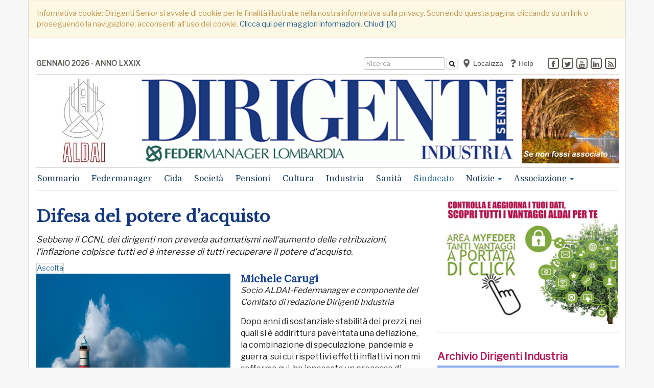

--- FILE ---
content_type: text/html;charset=UTF-8
request_url: https://dirigentisenior.it/sindacato/difesa-del-potere-d-acquisto.html
body_size: 13844
content:













<script>
  console.log("Country Cookie: ");
</script>
<script>
  console.log("Forced Country Cookie: ");
</script>
















<!DOCTYPE html>
<html lang="it" xmlns:fb="//www.facebook.com/2008/fbml" xmlns:og="//opengraphprotocol.org/schema/">
<head>
<meta charset="utf-8">
<!--[if IE]><meta http-equiv='X-UA-Compatible' content='IE=edge,chrome=1'><![endif]-->
<meta name="viewport" content="width=device-width, initial-scale=1.0">
<meta name="robots" content="index,follow" />
<title>Difesa del potere d&#8217;acquisto - Sindacato - Dirigenti Senior</title>
<meta name="description" content="Sebbene il CCNL dei dirigenti non preveda automatismi nell&apos;aumento delle retribuzioni, l&apos;inflazione colpisce tutti ed &egrave; interesse di tutti recuperare il potere d&apos;acquisto.">
<meta name="author" content="Dirigenti Senior">
<meta name="keywords" content="pensione; pensioni; perequazione; contributo; ricalcolo; retributivo; contributivo; solidariet&agrave;; manager; Federmanager; dirigente; dirigenti; quadro; quadri; ALDAI; rappresentanza; salute; benessere; movimento; societ&agrave;; eventi; condivisione; leadership; meritocrazia; successo; industria; progresso; welfare; tutela; diritto; diritti; rispetto; CIDA; servizi;">
<meta name="generator" content="SevenDaysWeb.com" data-heading-id="2077" data-category-id="27355" data-content-id="178548">
<meta name="twitter:card" content="summary" />
<meta name="twitter:card" content="summary_large_image" />
<meta name="twitter:image" content="//static.sevendaysweb.com/2077/2022/10/26/177823/sfondo-sindacato-600.original.x.png" />
<meta name="twitter:image:height" content="454"/>
<meta name="twitter:image:width" content="600"/>
<meta name="twitter:title" content="Difesa del potere d&rsquo;acquisto" />
<meta name="twitter:description" content="Sebbene il CCNL dei dirigenti non preveda automatismi nell&apos;aumento delle retribuzioni, l&apos;inflazione colpisce tutti ed &egrave; interesse di tutti recuperare il potere d&apos;acquisto." />
<meta property="og:title" content="Difesa del potere d&rsquo;acquisto" />
<meta property="og:url" content="https://dirigentisenior.it/sindacato/difesa-del-potere-d-acquisto.html"/>
<meta property="og:image" content="//static.sevendaysweb.com/2077/2022/10/26/177823/sfondo-sindacato-600.original.x.png"/>
<meta property="og:image:width" content="600"/>
<meta property="og:image:height" content="454"/>
<meta property="og:type" content="article" />
<meta property="og:site_name" content="https://dirigentisenior.it" />
<meta property="og:description" content="Sebbene il CCNL dei dirigenti non preveda automatismi nell&apos;aumento delle retribuzioni, l&apos;inflazione colpisce tutti ed &egrave; interesse di tutti recuperare il potere d&apos;acquisto." />
<meta name="headingId" content="2077">
<meta name="categoryId" content="27355">
<link rel="stylesheet" type="text/css" href="//libs.sevendaysweb.com/news.sevendaysweb.com/libs/css/font-awesome.min.css">
<link rel="stylesheet" type="text/css" href="//libs.sevendaysweb.com/news.sevendaysweb.com/libs/css/color11.css">
<link rel="stylesheet" type="text/css" href="//libs.sevendaysweb.com/news.sevendaysweb.com/libs/css/jquery.fancybox.css?v=2.1.5" media="screen" />
<link rel="stylesheet" type="text/css" href="//libs.sevendaysweb.com/news.sevendaysweb.com/libs/css/jquery.fancybox-buttons.css?v=1.0.5" />
<link rel="stylesheet" type="text/css" href="//libs.sevendaysweb.com/news.sevendaysweb.com/libs/css/jquery.fancybox-thumbs.css?v=1.0.7" />
<!--[if lt IE 9]><script src="https://html5shim.googlecode.com/svn/trunk/html5.js"></script><![endif]-->
<link rel="shortcut icon" href="//static.sevendaysweb.com/2077/2016/11/30/93153/favicon-aldai.crop-center.16x16.jpg" type="image/x-icon" />
<!-- HTML5 shim and Respond.js IE8 support of HTML5 elements and media queries -->
<!--[if lt IE 9]>
<script src="https://oss.maxcdn.com/libs/html5shiv/3.7.0/html5shiv.js"></script>
<script src="https://oss.maxcdn.com/libs/respond.js/1.3.0/respond.min.js"></script>
<![endif]-->
<script type="text/javascript" src="//ajax.googleapis.com/ajax/libs/jquery/1.10.2/jquery.min.js"></script>
<script>!window.jQuery && document.write(unescape('%3Cscript src="//libs.sevendaysweb.com/news.sevendaysweb.com/libs/js/jquery-1.11.0.min.js"%3E%3C/script%3E'))</script>
<script type="text/javascript" src="//libs.sevendaysweb.com/news.sevendaysweb.com/libs/js/jquery.cookie.js"></script>
<script type="text/javascript" src="//libs.sevendaysweb.com/news.sevendaysweb.com/libs/js/jquery.rest.min.js"></script>
<script type="text/javascript" src="//libs.sevendaysweb.com/news.sevendaysweb.com/libs/js/jquery.mousewheel-3.0.6.pack.js"></script>
<script type="text/javascript" src="//libs.sevendaysweb.com/news.sevendaysweb.com/libs/js/jquery.fancybox.js?v=2.1.5"></script>
<script type="text/javascript" src="//libs.sevendaysweb.com/news.sevendaysweb.com/libs/js/jquery.fancybox-buttons.js?v=1.0.5"></script>
<script type="text/javascript" src="//libs.sevendaysweb.com/news.sevendaysweb.com/libs/js/jquery.fancybox-thumbs.js?v=1.0.7"></script>
<script type="text/javascript" src="//libs.sevendaysweb.com/news.sevendaysweb.com/libs/js/jquery.fancybox-media.js?v=1.0.6"></script>
<script type="text/javascript" src="//libs.sevendaysweb.com/news.sevendaysweb.com/libs/js/fancybox-udf.js"></script>
<script src="//netdna.bootstrapcdn.com/bootstrap/3.0.3/js/bootstrap.min.js"></script>
<script type="text/javascript" src="//libs.sevendaysweb.com/news.sevendaysweb.com/libs/js/common.js"></script>
<!-- Begin comScore Tag -->
<script>
var _comscore = _comscore || [];
_comscore.push({ c1: "2", c2: "28864326" });
(function() {
var s = document.createElement("script"), el = document.getElementsByTagName("script")[0]; s.async = true;
s.src = (document.location.protocol == "https:" ? "https://sb" : "http://b") + ".scorecardresearch.com/beacon.js";
el.parentNode.insertBefore(s, el);
})();
</script>
<!-- Nuovo del 30/09/2021 - Paste the following into the <head> -->
<script type="text/javascript" src="https://cdn.jsdelivr.net/npm/clappr@latest/dist/clappr.min.js"></script>
<script type="text/javascript" src="https://cdn.jsdelivr.net/gh/clappr/clappr-level-selector-plugin@latest/dist/level-selector.min.js"></script>
<style>
#clappr > div{ width:100%; height:0; padding:0 0 56.25% 0;}
</style>
<!-- Nuovo del 30/09/2021 - Paste the following into the <head> -->
<link href="https://fonts.googleapis.com/css?family=Libre+Baskerville" rel="stylesheet">
<noscript>
<img src="https://sb.scorecardresearch.com/p?c1=2&c2=28864326&cv=2.0&cj=1" />
</noscript>
<!-- End comScore Tag -->
<!-- Streaming del 30/03/2021 -->
<script type="text/javascript" src="https://cdn.jsdelivr.net/npm/clappr@latest/dist/clappr.min.js"></script>
<script type="text/javascript" src="https://cdn.jsdelivr.net/gh/clappr/clappr-level-selector-plugin@latest/dist/level-selector.min.js"></script>
<style>
#clappr > div{ width:100%; height:0; padding:0 0 56.25% 0;}
</style>
<style>
.small-preview .bott-cat {
width: 100%;
display: table;
}
.small-preview {
background-color: #ededed;
padding: 0px 14px 14px 14px;
}
.small-preview h2 {
font-size: 28px;
}
.search-preview h3 {
margin-top: 0;
margin-bottom: 5px;
font-size: 18px;
line-height: 25px;
}
.search-preview {
margin-bottom: 25px;
}
.search-preview .article-recap {
line-height: 22px;
font-size: 15px;
}
.friendsites .navbar-nav.navbar-left > li > a {
font-size: 14px;
}
p.article-sign {
font-size: 20px;
}
p.ask-interview {
font-size: 17px;
}
article.horizontal .article_summary {
font-size: 16px;
line-height: 23px;
}
p.article-recap {
font-size: 18px;
line-height: 25px;
margin-bottom: 3px;
}
.aside-summary p.article-recap {
font-size: 17px;
line-height: 21px;
}
.aside-summary p.article-sign {
font-size: 16px;
line-height: 22px;
}
p.article-intro {
font-size: 24px;
line-height: 25px;
}
p.summary {
font-size: 17px;
}
.contents-article {
font-size: 16px;
}
.content-detail .suggested-slider .col-md-6,
.content-detail .suggested-slider .col-md-6 p,
.content-detail .suggested-slider .col-md-6 p.article-recap,
.contents-column .suggested-slider .col-md-6,
.contents-column .suggested-slider .col-md-6 p,
.contents-column .suggested-slider .col-md-6 p.article-recap {
font-size: 15px;
}
.content-detail .social_btn {
height: 29px;
}
.content-detail .social-area {
margin-left: 5px;
margin-right: 5px;
}
.btn.localize {
margin-top: -8px;
font-size: 14px;
color: #5b5751;
text-align: left;
}
.whatsupp-btn {
background-color: #52CB69;
padding: 5px 6px 4px 4px;
border-radius: 5px;
color: #fff;
font-size: 13px;
margin-top: 0;
margin-left: -15px;
display: block;
}
.content-detail .social_btn {
float: left;
margin-left: 0;
margin-right: 10px;
margin-bottom: 10px;
}
.content-detail .social_btn.social_twitter {
margin-left: 0;
margin-right: 10px;
}
a.whatsupp-btn:hover {
background-color: #3CB553;
color: #fff;
text-decoration: none;
}
.whatsupp-btn img {
margin-top: -4px;
}
@media (min-width: 768px) {
.navbar-form {
display: -webkit-inline-box;
padding-left: 0;
padding-right: 0;
}
}
button.btn.btn-default.btn_search {
display: inline-block !important;
}
.dropdown-menu > li {
background: initial;
}
.menu.top-label {
display: initial;
}
.dropdown-menu > li.menu_top > a {
font-weight: bold;
}
/* Read Speaker */
article .rsbtn_toolpanel ul li {
text-indent: 0px;
}
article .rsbtn_toolpanel ul li::before {
content: '';
}
.rsbtn .rsbtn_toolpanel .rsbtn_tools {
width: 280px !important;
}
.rsbtn_tool.first-child {
margin-left: -27px !important;
}
.rs_addtools .rsbtn_play, .rsbtn .rsbtn_play {
border: 1px solid #ccc !important;
}
.rs_addtools .rsbtn_toolpanel .rsbtn_tools,
.rsbtn .rsbtn_toolpanel .rsbtn_tools {
border: 1px solid #ccc !important;
}
.sondaggio {
text-align: center;
font-size: 16px;
color: #df9000;
font-weight: bold;
border: 1px solid transparent;
}
.sondaggio-chart {
padding-top: 20px;
}
.btn_search {
height: 24px;
margin-top: -9px;
margin-left: -1px;
padding: 1px 5px 2px;
font-size: 12px;
}
</style>
<script src="//cdn1.readspeaker.com/script/12312/webReader/webReader.js?pids=wr" type="text/javascript" id="rs_req_Init"></script>
<script>
(function(i,s,o,g,r,a,m){i['GoogleAnalyticsObject']=r;i[r]=i[r]||function(){
(i[r].q=i[r].q||[]).push(arguments)},i[r].l=1*new Date();a=s.createElement(o),
m=s.getElementsByTagName(o)[0];a.async=1;a.src=g;m.parentNode.insertBefore(a,m)
})(window,document,'script','//www.google-analytics.com/analytics.js','ga');
ga('create', 'UA-85065295-1', 'auto');
ga('send', 'pageview');
</script>
</head>
<body>
<div class="container wrapper hidden" id="privacy_notes">
<div class="row">
<div class="col-md-12">
<div class="alert alert-warning" role="alert">
Informativa cookie: Dirigenti Senior si avvale di cookie per le finalit&agrave; illustrate nella nostra informativa sulla privacy. Scorrendo questa pagina, cliccando su un link o proseguendo la navigazione, acconsenti all&#180;uso dei cookie.
<a href="//.html#cookies" target="_blank">Clicca qui per maggiori informazioni</a>.
<a id="bt_privacy_notes" href="#">Chiudi [X]</a>
</div>
</div>
</div>
</div>
<div class="container wrapper cn_sindacato">
<div class="container navigator friendsites hidden-sm hidden-xs">
<div class="navbar">
<ul class="nav navbar-nav navbar-left friendsites">
<li data-content-id="89677">
<a href="/sommario/" title="GENNAIO 2026 - ANNO LXXIX">
GENNAIO 2026 - ANNO LXXIX </a>
</li>
<li data-content-id="100559">
</li>
</ul>
<div class="friendsites-right">
<ul class="nav navbar-nav navbar-right social_btn">
<li>
<a href="https://www.facebook.com/aldaifedermanager/" class="facebook" target="_blank" title="facebook"><span class="fa-stack"><i class="fa fa-square-o fa-stack-2x"></i><i class="fa fa-facebook fa-stack-1x"></i></span></a>
</li>
<li>
<a href="https://twitter.com/@ALDAI_Mi" class="twitter" target="_blank" title="twitter"><span class="fa-stack"><i class="fa fa-square-o fa-stack-2x"></i><i class="fa fa-twitter fa-stack-1x"></i></span></a>
</li>
<li>
<a href="https://www.youtube.com/channel/UCDVKFheQtERkJ4en1YBpa4Q" class="youtube" target="_blank" title="youtube"><span class="fa-stack"><i class="fa fa-square-o fa-stack-2x"></i><i class="fa fa-youtube fa-stack-1x"></i></span></a>
</li>
<li>
<a href="https://www.linkedin.com/company/aldai-federmanager" class="linkedin" target="_blank" title="linkedin"><span class="fa-stack"><i class="fa fa-square-o fa-stack-2x"></i><i class="fa fa-linkedin fa-stack-1x"></i></span></a>
</li>
<!-- heading.showShareRss: G -->
<li>
<a class="rss" href="/index.rss" target="_blank" title="rss"><span class="fa-stack"><i class="fa fa-square-o fa-stack-2x"></i><i class="fa fa-rss fa-stack-1x"></i></span></a>
</li>
</ul>
<ul class="nav navbar-nav navbar-right friendsites banner">
<li data-content-id="110107">
<a href="/geolocal/geolocalization.html" title="Localizza">
&nbsp; <img src="//static.sevendaysweb.com/2077/2018/02/23/118143/geolocal-2-gray.crop-center.18x18.png" alt=" ">
Localizza </a>
</li>
<li data-content-id="89678">
<a href="/help/" title="Help">
&nbsp; <img src="//static.sevendaysweb.com/2077/2016/11/30/93158/help-icon-4.crop-center.18x18.jpg" alt=" ">
Help </a>
</li>
</ul>
<ul class="nav navbar-nav navbar-right search_btn">
<li>
<form class="navbar-form navbar-left" role="search" action="/search/" method="POST" accept-charset="UTF-8" form-target="sdw_search">
<div class="hidden-sm hidden-xs">
<div class="form-group">
<input type="text" name="q" value="" class="form-control input_search" placeholder="Ricerca" >
</div>
<button type="submit" class="btn btn-default btn_search"><i class="fa fa-search"></i></button>
</div>
</form>
</li>
</ul>
</div>
</div>
<div class="container colorstripe"></div>
</div>
<div class="container">
<div class="row">
<!-- Modal 1 -->
<div class="modal fade" id="myModal1" tabindex="-1" role="dialog" aria-labelledby="myModalLabel">
<div class="modal-dialog" role="document">
<div class="modal-content">
<div class="modal-header">
<button type="button" class="close" data-dismiss="modal" aria-label="Close"><span aria-hidden="true">Ã</span></button>
<h4 class="modal-title" id="myModalLabel">Scegli la provincia Federmanager</h4>
</div>
<div class="modal-body">
<div class="row">
<div class="col-md-6">
<a href="#" title="" class="btn btn-light localize" role="button" data-f-country="" data-dismiss="modal" onclick="forceCountry('');">Reimposta il tuo account: </a>
</div>
<div class="col-md-6">
<a href="#" title="" class="btn btn-light localize" role="button" data-dismiss="modal" onclick="foundCountry();">Rileva posizione..</a><br>
<!-- Modal 1
<a href="#" title="" class="btn btn-light localize" role="button" data-f-country="" data-dismiss="modal" onclick="forceNewCountry();">Imposta nuova posizione</a>
-->
</div>
</div>
</div>
</div>
</div>
</div>
<!-- Modal 2 -->
<div class="modal fade" id="myModal2" tabindex="-1" role="dialog" aria-labelledby="myModal2Label">
<div class="modal-dialog" role="document">
<div class="modal-content">
<div class="modal-header">
<button type="button" class="close" data-dismiss="modal" aria-label="Close"><span aria-hidden="true">Ã</span></button>
<h4 class="modal-title" id="myModal2Label">Scegli l'associazione Federmanager</h4>
</div>
<div class="modal-body">
<div class="row">
<div class="col-md-12">
<h5>Lombardia</h5>
</div>
</div>
<div class="row">
<div class="col-md-4">
<a href="#" title="MI" class="btn btn-light localize" role="button" data-dismiss="modal" onclick="forceCountry('MI');">Milano</a>
</div>
<div class="col-md-4">
<a href="#" title="BG" class="btn btn-light localize" role="button" data-dismiss="modal" onclick="forceCountry('BG');">Bergamo</a>
</div>
<div class="col-md-4">
<a href="#" title="BS" class="btn btn-light localize" role="button" data-dismiss="modal" onclick="forceCountry('BS');">Brescia</a>
</div>
</div>
<div class="row">
<div class="col-md-4">
<a href="#" title="CO" class="btn btn-light localize" role="button" data-dismiss="modal" onclick="forceCountry('CO');">Como</a>
</div>
<div class="col-md-4">
<a href="#" title="CR" class="btn btn-light localize" role="button" data-dismiss="modal" onclick="forceCountry('CR');">Cremona</a>
</div>
<div class="col-md-4">
<a href="#" title="LC" class="btn btn-light localize" role="button" data-dismiss="modal" onclick="forceCountry('LC');">Lecco</a>
</div>
</div>
<div class="row">
<div class="col-md-4">
<a href="#" title="MN" class="btn btn-light localize" role="button" data-dismiss="modal" onclick="forceCountry('MN');">Mantova</a>
</div>
<div class="col-md-4">
<a href="#" title="PV" class="btn btn-light localize" role="button" data-dismiss="modal" onclick="forceCountry('PV');">Pavia</a>
</div>
<div class="col-md-4">
<a href="#" title="VA" class="btn btn-light localize" role="button" data-dismiss="modal" onclick="forceCountry('VA');">Varese</a>
</div>
</div>
<div class="row">
<div class="col-md-12">
<h5>Piemonte</h5>
</div>
</div>
<div class="row">
<div class="col-md-4">
<a href="#" title="TO" class="btn btn-light localize" role="button" data-dismiss="modal" onclick="forceCountry('TO');">Torino</a>
</div>
<div class="col-md-4">
<a href="#" title="AL" class="btn btn-light localize" role="button" data-dismiss="modal" onclick="forceCountry('AL');">Alessandria</a>
</div>
<div class="col-md-4">
<a href="#" title="AT" class="btn btn-light localize" role="button" data-dismiss="modal" onclick="forceCountry('AT');">Asti</a>
</div>
</div>
<div class="row">
<div class="col-md-4">
<a href="#" title="CN" class="btn btn-light localize" role="button" data-dismiss="modal" onclick="forceCountry('CN');">Cuneo</a>
</div>
<div class="col-md-4">
<a href="#" title="NO" class="btn btn-light localize" role="button" data-dismiss="modal" onclick="forceCountry('NO');">Novara</a>
</div>
<div class="col-md-4">
<a href="#" title="VC" class="btn btn-light localize" role="button" data-dismiss="modal" onclick="forceCountry('VC');">Vercelli</a>
</div>
</div>
<div class="row">
<div class="col-md-4">
<a href="#" title="BI" class="btn btn-light localize" role="button" data-dismiss="modal" onclick="forceCountry('BI');">Biella</a>
</div>
</div>
<div class="row">
<div class="col-md-12">
<h5>Lazio</h5>
</div>
</div>
<div class="row">
<div class="col-md-4">
<a href="#" title="RM" class="btn btn-light localize" role="button" data-dismiss="modal" onclick="forceCountry('RM');">Roma</a>
</div>
<div class="col-md-4">
<a href="#" title="LT" class="btn btn-light localize" role="button" data-dismiss="modal" onclick="forceCountry('LT');">Latina</a>
</div>
</div>
<div class="row">
<div class="col-md-12">
<h5>Triveneto</h5>
</div>
</div>
<div class="row">
<div class="col-md-4">
<a href="#" title="VE" class="btn btn-light localize" role="button" data-dismiss="modal" onclick="forceCountry('VE');">Venezia</a>
</div>
<div class="col-md-4">
<a href="#" title="PD" class="btn btn-light localize" role="button" data-dismiss="modal" onclick="forceCountry('PD');">Padova</a>
</div>
<div class="col-md-4">
<a href="#" title="TV" class="btn btn-light localize" role="button" data-dismiss="modal" onclick="forceCountry('TV');">Treviso</a>
</div>
</div>
<div class="row">
<div class="col-md-4">
<a href="#" title="VI" class="btn btn-light localize" role="button" data-dismiss="modal" onclick="forceCountry('VI');">Vicenza</a>
</div>
<div class="col-md-4">
<a href="#" title="VR" class="btn btn-light localize" role="button" data-dismiss="modal" onclick="forceCountry('VR');">Verona</a>
</div>
<div class="col-md-4">
<a href="#" title="BZ" class="btn btn-light localize" role="button" data-dismiss="modal" onclick="forceCountry('BZ');">Bolzano</a>
</div>
</div>
<div class="row">
<div class="col-md-4">
<a href="#" title="TN" class="btn btn-light localize" role="button" data-dismiss="modal" onclick="forceCountry('TN');">Trento</a>
</div>
<div class="col-md-4">
<a href="#" title="TS" class="btn btn-light localize" role="button" data-dismiss="modal" onclick="forceCountry('TS');">Trieste</a>
</div>
</div>
<div class="row">
<div class="col-md-12">
<h5>Emilia Romagna</h5>
</div>
</div>
<div class="row">
<div class="col-md-4">
<a href="#" title="BO" class="btn btn-light localize" role="button" data-dismiss="modal" onclick="forceCountry('BO');">Bologna</a>
</div>
<div class="col-md-4">
<a href="#" title="FC" class="btn btn-light localize" role="button" data-dismiss="modal" onclick="forceCountry('FC');">Forli, Cesena, San Marino</a>
</div>
<div class="col-md-4">
<a href="#" title="FE" class="btn btn-light localize" role="button" data-dismiss="modal" onclick="forceCountry('FE');">Ferrara</a>
</div>
</div>
<div class="row">
<div class="col-md-4">
<a href="#" title="MO" class="btn btn-light localize" role="button" data-dismiss="modal" onclick="forceCountry('MO');">Modena</a>
</div>
<div class="col-md-4">
<a href="#" title="PR" class="btn btn-light localize" role="button" data-dismiss="modal" onclick="forceCountry('PR');">Parma</a>
</div>
<div class="col-md-4">
<a href="#" title="PC" class="btn btn-light localize" role="button" data-dismiss="modal" onclick="forceCountry('MI');">Piacenza</a>
</div>
</div>
<div class="row">
<div class="col-md-4">
<a href="#" title="RA" class="btn btn-light localize" role="button" data-dismiss="modal" onclick="forceCountry('RA');">Ravenna</a>
</div>
<div class="col-md-4">
<a href="#" title="RE" class="btn btn-light localize" role="button" data-dismiss="modal" onclick="forceCountry('RE');">Reggio Emilia</a>
</div>
</div>
<div class="row">
<div class="col-md-12">
<h5>Toscana</h5>
</div>
</div>
<div class="row">
<div class="col-md-4">
<a href="#" title="FI" class="btn btn-light localize" role="button" data-dismiss="modal" onclick="forceCountry('FI');">Firenze</a>
</div>
<div class="col-md-4">
<a href="#" title="AR" class="btn btn-light localize" role="button" data-dismiss="modal" onclick="forceCountry('AR');">Arezzo</a>
</div>
<div class="col-md-4">
<a href="#" title="LI" class="btn btn-light localize" role="button" data-dismiss="modal" onclick="forceCountry('LI');">Livorno</a>
</div>
</div>
<div class="row">
<div class="col-md-4">
<a href="#" title="LU" class="btn btn-light localize" role="button" data-dismiss="modal" onclick="forceCountry('LU');">Lucca</a>
</div>
<div class="col-md-4">
<a href="#" title="MS" class="btn btn-light localize" role="button" data-dismiss="modal" onclick="forceCountry('MS');">Massa Carrara</a>
</div>
<div class="col-md-4">
<a href="#" title="PI" class="btn btn-light localize" role="button" data-dismiss="modal" onclick="forceCountry('PI');">Pisa</a>
</div>
</div>
<div class="row">
<div class="col-md-4">
<a href="#" title="SI" class="btn btn-light localize" role="button" data-dismiss="modal" onclick="forceCountry('SI');">Siena</a>
</div>
</div>
<div class="row">
<div class="col-md-12">
<h5>Liguria</h5>
</div>
</div>
<div class="row">
<div class="col-md-4">
<a href="#" title="GE" class="btn btn-light localize" role="button" data-dismiss="modal" onclick="forceCountry('GE');">Genova</a>
</div>
</div>
<div class="row">
<div class="col-md-12">
<h5>Campania</h5>
</div>
</div>
<div class="row">
<div class="col-md-4">
<a href="#" title="NA" class="btn btn-light localize" role="button" data-dismiss="modal" onclick="forceCountry('NA');">Napoli</a>
</div>
<div class="col-md-4">
<a href="#" title="SA" class="btn btn-light localize" role="button" data-dismiss="modal" onclick="forceCountry('SA');">Salerno</a>
</div>
</div>
<div class="row">
<div class="col-md-12">
<hr>
</div>
</div>
<div class="row">
<div class="col-md-4">
<a href="#" title="NL" class="btn btn-light localize" role="button" data-dismiss="modal" onclick="forceCountry('NL');">Non localizzato</a>
</div>
</div>
</div>
</div>
</div>
</div>
</div>
</div>
<div class="container top-header hidden-sm hidden-xs">
<div class="row">
<div class="col-md-2">
<div class="banner" data-content-id="100266">
<a href="http://www.milano.federmanager.it/" title="" target=_blank>
<img src="//static.sevendaysweb.com/2077/2016/10/01/90088/manchette-aldai-2b.scale-to-max-width.190x.jpg" class="img-responsive" alt=" "> </a>
</div>
</div>
<div class="col-md-8 center_header">
<div data-heading-id="2077">
<div class="site-title logo">
<h1>
<a title="Dirigenti Senior" href="/">
<img src="//static.sevendaysweb.com/2077/2022/01/10/169805/logo-dirigenti-senior-lombardia.crop-center.730x165.gif" alt="Dirigenti Senior" class="img-responsive"> </a>
</h1>
</div>
</div>
</div>
<div class="col-md-2">
<div class="banner" data-content-id="191759">
<a href="/landing-page/se-non-fossi-associato-associati-oppure-registrati-per-accedere-alla-rivista-digitale-dirigenti-industria.html" title="rm-">
<img src="//static.sevendaysweb.com/2077/2024/10/05/195772/manchetta-autunno-se-non-fossi-associato-pixabay-fall-4667080-550x480.scale-to-max-width.190x.png" class="img-responsive" alt=" "> </a>
</div>
</div>
</div>
</div>
<div class="container navigator">
<div class="navbar navbar-default" role="navigation">
<div class="container colorstripe"></div>
<div class="navbar-header">
<button type="button" class="navbar-toggle" data-toggle="collapse" data-target="#bs-aa-navbar-collapse-1">
<span class="sr-only">Alterna navigazione</span>
<span class="icon-bar"></span>
<span class="icon-bar"></span>
<span class="icon-bar"></span>
</button>
<a class="navbar-brand hidden-lg hidden-md" title="Dirigenti Senior" href="/">
<img src="//static.sevendaysweb.com/2077/2016/12/12/93893/federmanager.crop-center.42x42.png" alt=" "> <div class="site-title logo">
<img src="//static.sevendaysweb.com/2077/2022/01/10/169805/logo-dirigenti-senior-lombardia.crop-center.730x165.gif" alt="Dirigenti Senior" class="img-responsive"> </div>
</a>
</div>
<div class="navbar-collapse collapse" id="bs-aa-navbar-collapse-1">
<ul class="nav navbar-nav ">
<li class="menu-search hidden-xl hidden-lg hidden-md">
<form class="navbar-form" role="search" action="/search/" method="POST" accept-charset="UTF-8" form-target="sdw_search">
<div class="form-group">
<input type="text" name="q" value="" class="form-control input_search" placeholder="Ricerca" >
</div>
<button type="submit" class="btn btn-default btn_search"><i class="fa fa-search"></i></button>
</form>
</li>
<li >
<a href="/sommario/index.html"
title="Sommario" >
Sommario </a>
</li>
<li >
<a href="/federmanager/index.html"
title="Federmanager" >
Federmanager </a>
</li>
<li >
<a href="https://dirigentisenior.it/notizie/cida/" title="Cida" target="">
Cida </a>
</li>
<li >
<a href="/societa/index.html"
title="SocietÃ " >
Societ&#224; </a>
</li>
<li >
<a href="/pensioni/index.html"
title="Pensioni" >
Pensioni </a>
</li>
<li >
<a href="/cultura/index.html"
title="Cultura" >
Cultura </a>
</li>
<li >
<a href="/industria/index.html"
title="Industria" >
Industria </a>
</li>
<li >
<a href="/sanita/index.html"
title="SanitÃ " >
Sanit&#224; </a>
</li>
<li class="active">
<a href="/sindacato/index.html"
title="Sindacato" >
Sindacato </a>
</li>
<li class="dropdown dropdown-large">
<a href="#"
title="Notizie"
class="dropdown-toggle" data-toggle="dropdown">
Notizie <span class="caret"></span>
</a>
<ul class="dropdown-menu dropdown-menu-large row">
<li class="col-sm-12">
<ul>
<li class="dropdown-header top-label">
<a href="/notizie/index.html" title=""> <spam class="small">Tutte le notizie</spam>
</a>
</li>
</ul>
</li>
<li class="col-sm-3">
<ul>
<li>
<a href="/notizie/economia/index.html" title="">Economia</a>
</li>
<li>
<a href="/notizie/fisco/index.html" title="">Fisco</a>
</li>
<li>
<a href="/notizie/servizi-agli-associati/index.html" title="">Servizi agli associati</a>
</li>
<li>
<a href="/notizie/lombardia/index.html" title="">Lombardia</a>
</li>
</ul>
</li>
<li class="col-sm-3">
<ul>
<li>
<a href="/notizie/cida/index.html" title="">CIDA</a>
</li>
<li>
<a href="/notizie/vita-associativa/index.html" title="">Vita Associativa</a>
</li>
<li>
<a href="/notizie/hotmail/index.html" title="">HotMail</a>
</li>
<li>
<a href="/notizie/opinioni/index.html" title="">Opinioni</a>
</li>
</ul>
</li>
<li class="col-sm-3">
<ul>
<li>
<a href="/notizie/valorizzazione-dei-senior/index.html" title="">Valorizzazione dei Senior</a>
</li>
<li>
<a href="/notizie/energia-ed-ecologia/index.html" title="">Energia ed Ecologia</a>
</li>
<li>
<a href="/notizie/eventi/index.html" title="">Eventi</a>
</li>
<li>
<a href="/notizie/sviluppo-sostenibile/index.html" title="">Sviluppo Sostenibile</a>
</li>
</ul>
</li>
<li class="col-sm-3">
<ul>
<li>
<a href="/notizie/infrastrutture/index.html" title="">Infrastrutture</a>
</li>
<li>
<a href="/notizie/dirigenti-industria-plus/index.html" title="">DI +</a>
</li>
<li>
<a href="/notizie/recensione-libri/index.html" title="">Recensione libri</a>
</li>
<li>
<a href="/notizie/tempo-libero/index.html" title="">Tempo Libero</a>
</li>
</ul>
</li>
</ul>
</li>
<li class="dropdown">
<a href="#"
title="Associazione"
class="dropdown-toggle" data-toggle="dropdown">
Associazione <span class="caret"></span>
</a>
<ul class="dropdown-menu">
<li class="menu_top">
<a href="/non-localizzati/index.html" title="">Tutte le notizie</a>
</li>
<li>
<a href="/non-localizzati/editoriali-associazione/index.html" title="">Editoriali</a>
</li>
</ul>
</li>
<li class="menu-friends hidden-xl hidden-lg hidden-md">
<a href="/geolocal/geolocalization.html" title="Localizza">
<img src="//static.sevendaysweb.com/2077/2018/02/23/118143/geolocal-2-gray.crop-center.18x18.png" class="adv-mnu" alt=" "> &nbsp; Localizza
</a>
</li>
<li class="menu-friends hidden-xl hidden-lg hidden-md">
<a href="/help/" title="Help">
<img src="//static.sevendaysweb.com/2077/2016/11/30/93158/help-icon-4.crop-center.18x18.jpg" class="adv-mnu" alt=" "> &nbsp; Help
</a>
</li>
</ul>
<span class="pull-right-menu hidden-sm ">
</span>
</div>
<div class="container colorstripe"></div>
</div>
</div>
<div class="container leaderboard hidden-lg hidden-md">
<div class="banner" data-content-id="172398">
<a href="http://dirigentindustria.it/landing-page/se-non-fossi-associato-associati-oppure-registrati-per-accedere-alla-rivista-digitale-dirigenti-industria.html" title="lb" target=_blank>
<img src="//static.sevendaysweb.com/2077/2019/12/04/147458/albero-di-natale-caldo---se-non-fossi-associato-960x139.scale-to-max-width.740x.png" class="img-responsive" alt=" "> </a>
</div>
</div>
<div class="container contents">
<div class='primary-column col-md-8'>
<div class='content-detail'>
<div class="col-md-12">
<article id="rs_178548" data-content-id="178548">
<span class="rs_skip">
</span>
<h2>Difesa del potere d&#8217;acquisto</h2>
<p class="summary">Sebbene il CCNL dei dirigenti non preveda automatismi nell'aumento delle retribuzioni, l'inflazione colpisce tutti ed &#232; interesse di tutti recuperare il potere d'acquisto.</p>
<div id="readspeaker_button1" class="rs_skip rsbtn rs_preserve">
<a rel="nofollow" class="rsbtn_play" accesskey="L" title="Ascolta questa pagina con ReadSpeaker webReader" href="//app-na.readspeaker.com/cgi-bin/rsent?customerid=12312&amp;lang=it_it&amp;readid=rs_178548&amp;url=https://dirigentisenior.it/sindacato/difesa-del-potere-d-acquisto.html">
<span class="rsbtn_left rsimg rspart"><span class="rsbtn_text"><span>Ascolta</span></span></span>
<span class="rsbtn_right rsimg rsplay rspart"></span>
</a>
</div>
<div class="img-summary size_50 img-thumbnail">
<img src="//static.sevendaysweb.com/2077/2022/10/26/177823/sfondo-sindacato-600.scale-to-max-width.825x.png" class="img-responsive" alt=" "> </div>
<div class="clearfix hidden-lg hidden-md hidden-sm"></div>
<div class="social-share-top hidden-lg hidden-md hidden-sm hidden-xs rs_skip">
<div class="social_btn social_facebook pull-left ">
<div class="fb-share-button"
data-href="https://dirigentisenior.it/sindacato/difesa-del-potere-d-acquisto.html"
data-layout="button_count"
data-size="large"
data-mobile-iframe="false">
</div>
</div>
<div class="social_btn article_print pull-left">
<a class="aticle-print-button" href="javascript:printDocument()">
<img src="//static.sevendaysweb.com/2077/2020/12/01/158005/print3.original.png" alt="Print Article" style="height:24px;"> Stampa
</a>
</div>
<div class="social_btn social_twitter pull-left">
<a href="https://twitter.com/share" class="twitter-share-button" data-size="large" data-url="https://dirigentisenior.it/" data-via="https://twitter.com/@ALDAI_Mi" data-hashtags="difesa-del-potere-d-acquisto">Tweet</a>
<script>!function(d,s,id){var js,fjs=d.getElementsByTagName(s)[0];if(!d.getElementById(id)){js=d.createElement(s);js.id=id;js.src="//platform.twitter.com/widgets.js";fjs.parentNode.insertBefore(js,fjs);}}(document,"script","twitter-wjs");</script>
</div>
<div class="social_btn social_linkedin pull-left">
<script src="//platform.linkedin.com/in.js" type="text/javascript"> lang: it_IT</script>
<script type="IN/Share" data-url="https://dirigentisenior.it/sindacato/difesa-del-potere-d-acquisto.html" data-counter="right"></script>
</div>
<div class="social_btn hidden-lg hidden-md hidden-sm visible-xs">
<a class="whatsupp-btn" href='whatsapp://send?text=https://dirigentisenior.it/sindacato/difesa-del-potere-d-acquisto.html'>
<img src="//libs.sevendaysweb.com/news.sevendaysweb.com/libs/img/WhatsApp.png" alt="WhatsApp" style="height:24px;"> WhatsApp
</a>
</div>
</div>
<div class="clearfix hidden-lg hidden-md hidden-sm"></div>
<span class="rs_skip">
</span>
<div class="contents-article"><p class="article-sign"><b>M</b><b>ichele Carugi</b></p><div><i>Socio ALDAI-Federmanager e componente del Comitato di redazione Dirigenti Industria</i><p></p></div></div>
<div class="contents-article"><div>Dopo anni di sostanziale stabilit&#224; dei prezzi, nei quali si &#232; addirittura paventata una deflazione, la combinazione di speculazione, pandemia e guerra, sui cui rispettivi effetti inflattivi non mi soffermo qui, ha innescato un processo di aumento che ha raggiunto livelli molto preoccupanti e che ha diffusione mondiale in misure simili nei vari Paesi, in particolare in Occidente.</div><div><br></div><div>Se la distribuzione geografica del fenomeno &#232; abbastanza omogenea, lo stesso non si pu&#242; dire per il suo effetto sulle persone; parafrasando il detto sulla giustizia, si potrebbe dire che l&#8217;inflazione &#232; uguale per tutti, ma non tutti sono uguali&#160;</div><div>di fronte all&#8217;inflazione; vi sono infatti categorie le quali possono trasferire tutti o parte dei maggiori costi che registrano per l&#8217;aumento dei prezzi e categorie per le quali l&#8217;eventuale recupero del potere d&#8217;acquisto &#8211; o, pi&#249; probabilmente, di una frazione di esso &#8211; deve passare attraverso difficolt&#224; talvolta insormontabili.</div><div><br></div><div>La discriminante sta nella possibilit&#224; o meno di controllare direttamente il prezzo di ci&#242; che si vende; se ci&#242; &#232; possibile, in misura variabile &#8211; e anche dipendente dalla competizione sui mercati &#8211; per aziende, esercizi e professionisti, non lo &#232; n&#233; per chi fornisce le proprie prestazioni a fronte di contratti collettivi di lavoro &#8211; salvo, ovviamente, riuscire a cambiare impiego per uno meglio retribuito &#8211; n&#233; tantomeno per i pensionati; in una parola, per i cos&#236; detti redditi fissi.</div><div><br></div><div>Tutti i lavoratori dipendenti, dopo l&#8217;eliminazione &#8211; nel 1985 &#8211; della &#8220;scala mobile&#8221;, che consisteva in automatismi nel recupero del potere d&#8217;acquisto per tutti i contratti, devono confidare in rinnovi contrattuali che recuperino il potere d&#8217;acquisto e, anche ove la negoziazione abbia il massimo successo, ci&#242; avviene comunque di norma con periodicit&#224; triennale, pertanto il recupero del reddito &#232; sempre tardivo.</div><div>Per i pensionati, la situazione potrebbe essere migliore dal punto di vista temporale, poich&#233; gli adeguamenti sono su base annuale, ma i parametri utilizzati per la revisione degli importi portano sempre ad adeguamenti molto distanti dal reale valore della perdita di potere d&#8217;acquisto.</div><div><br></div><div>Per i dirigenti la nocivit&#224; dell&#8217;inflazione elevata &#232; pi&#249; pesante e, ancorch&#233; essi beneficino di redditi pi&#249; alti, associati a maggiori responsabilit&#224; e risultati &#8211; presenti o passati &#8211;, l&#8217;erosione del tenore di vita &#232; maggiore. Essi non beneficiano dei sostegni al reddito espletati in varie forme (da sussidi diretti a esenzioni da costi dei servizi) i quali, muovendo liquidit&#224; verso categorie che maggiormente hanno bisogno di spenderla, alimentano inoltre la domanda e, a offerta stabile, l&#8217;inflazione che diventa cos&#236; anche un veicolo di re-distribuzione della ricchezza.</div><div><br></div><div>I dirigenti pensionati, poi, come spesso spiegato su questa stessa rivista, non ricevono mai gli stessi adeguamenti percentuali degli altri lavoratori in quiescenza, perch&#233; i meccanismi di rivalutazione sono discriminatamente regressivi, quando non del tutto azzerati, per i redditi pi&#249; alti. In tempi d&#8217;inflazione contenuta la perdita nel tempo &#232; comunque significativa, cumulando ogni anno un&#8217;erosione percentuale bassa ma che si somma alle precedenti, ma quando l&#8217;inflazione si avvicina alle due cifre la perdita di potere d&#8217;acquisto &#232; immediatamente altissima.</div><div>Se agli effetti perversi dell&#8217;inflazione sui redditi dei dirigenti si sommano altri fattori negativi come i prelievi di &#8220;solidariet&#224;&#8221; &#8211; gi&#224; abbondantemente attuati sulle pensioni da Governi di vario tipo e colore &#8211; e suggeriti in questi giorni da qualche politico &#8211; ecco che la tempesta perfetta &#232; servita: l&#8217;inflazione ti erode il reddito reale e io ti taglio anche quello nominale.&#160;</div><div><br></div><div>Come per tutti gli altri lavoratori dipendenti e pensionati, l&#8217;unico elemento che pu&#242; modificare la situazione collettiva &#232; l&#8217;attivit&#224; sindacale che, se ha successo, pu&#242; portare al recupero migliore possibile del reddito che si &#232; perso; un&#8217;attivit&#224; sindacale che deve espletarsi sia al livello della negoziazione di un buon contratto di lavoro, che a quello dell&#8217;interlocuzione con i legislatori che eviti discriminazioni e penalizzazioni ingiustificate, solitamente anche poco significative dal punto del visto del gettito per l&#8217;erario.&#160;</div><div><br></div><div>Il compito dei sindacati dei dirigenti &#232; arduo, in primis perch&#233; la categoria non possiede l&#8217;arma principale di negoziazione &#8211; l&#8217;astensione dal lavoro &#8211;, perch&#233; il CCNL dei Dirigenti non prevede aumenti salariali per tutti i soggetti o automatismi nel recupero del potere d'acquisto, ma solo incremento del livello minimo di ingresso e infine perch&#233; il sentire comune della pubblica opinione e quindi dei Governi che fatalmente ne seguono l&#8217;umore, recita che retribuzioni e pensioni dei dirigenti sono &#8220;resilienti&#8221; e pertanto possono sopportare riduzioni, anche quando palesemente vessatorie; poco importa che le alte retribuzioni e pensioni siano o siano state associate a responsabilit&#224; e rischi personali e che non vi sia motivo razionale n&#233; etico per ridurre surrettiziamente il tenore di vita di chi se lo &#232; guadagnato lavorando e senza evadere il fisco.</div><div>L&#8217;attivit&#224; puramente sindacale deve quindi tornare giocoforza a essere l&#8217;attivit&#224; &#8220;core&#8221; delle organizzazioni rappresentative dei dirigenti, in difesa di retribuzioni e welfare; almeno finch&#233; l&#8217;inflazione li minaccia pesantemente.<span style="white-space: pre;"> </span></div></div>
<span class="rs_skip">
</span>
<div class="article_published_info">
<div class="article_published">
<div class="article_date">
01 novembre 2022
</div>
</div>
<div class="article_published_in">
<a href="/sindacato/">Sindacato</a>
</div>
</div>
<div class="clearfix"></div>
<div class="social-area rs_skip">
<div class="row">
<div class="col-md-12 col-sm-12 col-xs-12">
<div class="social-share">
<div class="social_btn hidden-lg hidden-md hidden-sm visible-xs">
<a class="whatsupp-btn" href='whatsapp://send?text=https://dirigentisenior.it/sindacato/difesa-del-potere-d-acquisto.html'>
<img src="//libs.sevendaysweb.com/news.sevendaysweb.com/libs/img/WhatsApp.png" alt="WhatsApp" style="height:24px;"> WhatsApp
</a>
</div>
<div class="social_btn social_linkedin">
<script src="//platform.linkedin.com/in.js" type="text/javascript"> lang: it_IT</script>
<script type="IN/Share" data-url="https://dirigentisenior.it/sindacato/difesa-del-potere-d-acquisto.html" data-counter="right"></script>
</div>
<div class="social_btn social_twitter">
<a href="https://twitter.com/share" class="twitter-share-button" data-size="large" data-url="https://dirigentisenior.it/" data-via="https://twitter.com/@ALDAI_Mi" data-hashtags="difesa-del-potere-d-acquisto">Tweet</a>
<script>!function(d,s,id){var js,fjs=d.getElementsByTagName(s)[0];if(!d.getElementById(id)){js=d.createElement(s);js.id=id;js.src="//platform.twitter.com/widgets.js";fjs.parentNode.insertBefore(js,fjs);}}(document,"script","twitter-wjs");</script>
</div>
<div class="social_btn social_facebook">
<div class="fb-share-button"
data-href="https://dirigentisenior.it/sindacato/difesa-del-potere-d-acquisto.html"
data-layout="button_count"
data-size="large"
data-mobile-iframe="true">
</div>
</div>
<div class="social_btn article_print pull-left">
<a class="aticle-print-button" href="javascript:printDocument()">
<img src="//static.sevendaysweb.com/2077/2020/12/01/158005/print3.original.png" alt="Print Article" style="height:24px;"> Stampa
</a>
</div>
</div>
</div>
</div>
</div>
<div class="social-area rs_skip">
<div class="row">
<div class="col-md-12 col-sm-12 col-xs-12">
<a class="add-comments" data-toggle="collapse" href="#collapseComment" aria-expanded="false" aria-controls="collapseComment">
Scrivi un commento o invia una domanda
</a>
</div>
</div>
</div>
<span class="rs_skip">
<div class="collapse" id="collapseComment" name="collapseComment" aria-expanded="true">
<div class="user_comments">
<iframe
name="comment_form"
id="comment_form"
src="https://api.sevendaysweb.com/api/widgets/comment/it/2077/content/178548/?background=whitesmoke&color=dimgray"
frameborder="0"
style="border:none; width:100%; height:340px">
</iframe>
</div>
</div>
<div class="clearfix"></div>
<div class="blog">
<h4 class="blog">2 commenti</h4>
<div class="comment" id="cm11.728">
<div class="comment-wrap">
<h5>
<strong>P. S. :</strong>
</h5>
Salve, articolo interessante. Concordo che il compito dei Sindacati dei dirigenti &#232; arduo perch&#233; la nostra categoria non ha l'arma dell'astensione. L'unica arma &#232; incrementare il trattamento minimo di garanzia, considerando anche le fasce di anzianit&#224; superiori ai 6 anni e considerare 10 - 15 anni di anzianit&#224; con adeguato trattamento minimo <br>
marted&#236; 01 agosto 2023 02:00
</div>
</div>
<div class="comment" id="cm11.729">
<div class="comment-wrap">
<h5>
<strong>Michele Carugi :</strong>
</h5>
L&#8217;incremento del trattamento minimo di garanzia riguarderebbe solo i dirigenti di nuova nomina e pochissimi altri. In presenza di inflazione per due anni al 10%, che significa incrementi dei prezzi di circa il 20%, bisogna assolutamente che ci sia un recupero significativo per tutte le fasce di reddito. Forse una piccola graduazione progressiva pu&#242; essere accettabile, ma tenere ferme le retribuzioni pi&#249; alte significherebbe appiattirle e ci&#242; va contro il concetto di riconoscimento del merito. Questa considerazione vale, ovviamente anche per le pensioni dei dirigenti che necessitano rivalutazione seria. Per quelli in servizio, una strada alternativa o, meglio, complementare, potrebbe essere l&#8217;istituzione per tutte le aziende di retribuzione variabile legata all&#8217;MbO. Se questa fosse associata a obiettivi di incremento di produttivit&#224; potrebbe anche essere pi&#249; digeribile per la controparte <br>
marted&#236; 01 agosto 2023 02:00
</div>
</div>
</div>
<div class="clearfix"></div>
<div class="content_navigator">
<div class="row">
<div class="col-md-6 col-sm-6 col-xs-12 left">
<div class="navigator-header">
Articolo precedente
</div>
<div class="row">
<div class="col-md-3 col-sm-3 col-xs-3">
<a href="/sindacato/il-ccnl-occasione-da-non-sprecare.html">
<img src="//static.sevendaysweb.com/2077/2023/12/28/188697/target-foto-600.crop-center.250x250.png" class="img-thumbnail abs-left" alt=" "> </a>
</div>
<div class="col-md-9 col-sm-9 col-xs-9">
<h4>
<a href="/sindacato/il-ccnl-occasione-da-non-sprecare.html">Il CCNL, occasione da non sprecare</a>
</h4>
</div>
</div>
</div>
<div class="col-md-6 col-sm-6 col-xs-12 left">
<div class="navigator-header">
Articolo successivo
</div>
<div class="row">
<div class="col-md-3 col-sm-3 col-xs-3">
<a href="/sindacato/difesa-del-potere-d-acquisto.html">
<img src="//static.sevendaysweb.com/2077/2022/10/26/177823/sfondo-sindacato-600.crop-center.250x250.png" class="img-thumbnail abs-left" alt=" "> </a>
</div>
<div class="col-md-9 col-sm-9 col-xs-9">
<h4>
<a href="/sindacato/difesa-del-potere-d-acquisto.html">Difesa del potere d&#8217;acquisto</a>
</h4>
</div>
</div>
</div>
</div>
</div>
<div class="clearfix"></div>
</span>
</article>
</div>
</div>
</div>
<div class='right-column'>
<div class="aside-col col-md-4">
<div class="clearfix hidden-sm hidden-xs"></div>
<div class="panel panel-default aside-banners hidden-sm hidden-xs">
<div class="panel-body first_adv " data-content-id="89669">
<div class="aside-full-img">
<a href="http://dirigentisenior.sevendaysweb.com/landing-page/my-feder-info-soci.html" title="">
<img src="//static.sevendaysweb.com/2077/2016/10/01/90106/my-feder-info-socibanner.scale-to-max-width.365x.png" class="img-responsive img-thumbnail" alt=" "> </a>
</div>
</div>
</div>
<div class="panel panel-default aside-banners hidden-lg hidden-md">
<!--
2 - user_country = NL<br>
-->
<div class="adv-content col-md-12 col-sm-6 col-xs-12">
<div class="panel-body" data-content-id="89669">
<div class="aside-full-img">
<a href="http://dirigentisenior.sevendaysweb.com/landing-page/my-feder-info-soci.html" title="">
<img src="//static.sevendaysweb.com/2077/2016/10/01/90106/my-feder-info-socibanner.scale-to-max-width.365x.png" class="img-responsive img-thumbnail" alt=" "> </a>
</div>
</div>
</div>
</div>
<div class="aside-area col-md-12 col-sm-6 col-xs-12">
<div class="panel panel-default tab_panel ">
<div class="panel-heading" data-category-id="27399">
<h3 class="panel-title"> <a href="/archivio-dirigenti-industria/" title="Archivio Dirigenti Industria">
Archivio Dirigenti Industria </a>
</h3>
</div>
<div class="panel-body " data-content-id="90006">
<div class="aside-full">
<h4>
<a href="/archivio-dirigenti-industria/tutti-i-numeri-pdf.html" title="Tutti i numeri PDF">Tutti i numeri PDF</a>
</h4>
</div>
<div class="aside-full-img">
<a href="/archivio-dirigenti-industria/tutti-i-numeri-pdf.html" title="Tutti i numeri PDF"><img src="//static.sevendaysweb.com/2077/2016/10/03/90286/archiviopdfaldai2.crop-center.365x219.png" class="img-responsive img_aside_full img-thumbnail" alt=" "></a>
</div>
<div class="aside-full">
<div class="aside-summary">Archivio storico dei numeri di DIRIGENTI INDUSTRIA in formato pdf da scaricare, a partire da Gennaio 2013</div>
</div>
</div>
</div>
</div>
</div>
</div>
</div>
<div class="container columns">
</div>
<footer class="container footer" data-heading-id="2077">
<div class="row">
<div class="col-md-5 col-sm-5 col-xs-6">
<h4>SOCIETA' EDITRICE</h4> <b>ARUM Srl</b>, Via Larga 31, 20122 Milano<br> Partita IVA 03284810151<br> Tel. 02.5837.6208 - Fax 02.5830.7557<br> PEC: arumsrl@legalmail.it<br> Iscritta al Registro Nazionale della Stampa<br> con il numero 5447, vol. 55, pag. 369, del 20.11.1996<br> Societa' soggetta alla direzione e coordinamento dell'ALDAI<br> (Associazione Lombarda Dirigenti Aziende Industriali)<br><br> <font color="#a5c3dd">Dirigenti Industria edizione digitale - ISSN 2532-0270</font><br>Edizioni: Milano, Bergamo, Bologna, Bolzano, Como, Cremona, Cuneo, Friuli Venezia Giulia, Lecco, Mantova, Padova, Trento, Treviso, Varese, Venezia, Verona, Vicenza
<br>
</div>
<div class="col-md-3 col-sm-3 col-xs-6">
<h4>Sezioni</h4>
<ul class="list-unstyled">
<li><a href="/sommario/" title="Sommario">Sommario</a></li>
<li><a href="/federmanager/" title="Federmanager">Federmanager</a></li>
<li><a href="https://dirigentisenior.it/notizie/cida/" title="Cida" target="_blank">Cida</a></li>
<li><a href="/societa/" title="Societ&#224;">Societ&#224;</a></li>
<li><a href="/pensioni/" title="Pensioni">Pensioni</a></li>
<li><a href="/cultura/" title="Cultura">Cultura</a></li>
<li><a href="/industria/" title="Industria">Industria</a></li>
<li><a href="/sanita/" title="Sanit&#224;">Sanit&#224;</a></li>
<li><a href="/sindacato/" title="Sindacato">Sindacato</a></li>
<li><a href="/notizie/" title="Notizie">Notizie</a></li>
<li><a href="/asso-main/" title="Associazione">Associazione</a></li>
</ul>
</div>
<div class="clearfix hidden-lg hidden-md hidden-sm"></div>
<div class="col-md-4 col-sm-4 col-xs-12">
<h4>#Seguici:</h4>
<a href="https://www.facebook.com/aldaifedermanager/" class="facebook" target="_blank" title="facebook"><span class="fa-stack fa-lg"><i class="fa fa-square-o fa-stack-2x"></i><i class="fa fa-facebook fa-stack-1x"></i></span></a>
<a href="https://twitter.com/@ALDAI_Mi" class="twitter" target="_blank" title="twitter"><span class="fa-stack fa-lg"><i class="fa fa-square-o fa-stack-2x"></i><i class="fa fa-twitter fa-stack-1x"></i></span></a>
<a href="https://www.youtube.com/channel/UCDVKFheQtERkJ4en1YBpa4Q" class="youtube" target="_blank" title="youtube"><span class="fa-stack fa-lg"><i class="fa fa-square-o fa-stack-2x"></i><i class="fa fa-youtube fa-stack-1x"></i></span></a>
<a href="https://www.linkedin.com/company/aldai-federmanager" class="linkedin" target="_blank" title="linkedin"><span class="fa-stack fa-lg"><i class="fa fa-square-o fa-stack-2x"></i><i class="fa fa-linkedin fa-stack-1x"></i></span></a>
<a class="rss" href="/index.rss" target="_blank" title="rss"><span class="fa-stack fa-lg"><i class="fa fa-square-o fa-stack-2x"></i><i class="fa fa-rss fa-stack-1x"></i></span></a>
<br>
<br>
<h4>PER INSERZIONI PUBBLICITARIE</h4> Contattare:<br> <a href="mailto:amministrazione@aldai.it" title="" target="">amministrazione@aldai.it</a><br><br>Leggi la nostra:<br><a href="/legal/privacy-notice.html" target="_blank">Informativa sulla privacy</a>
<br>
</div>
</div>
<div class="row">
<div class="col-md-12">
<span class="footer-title">Direttore Responsabile:</span> Giovanni Pagnacco. <span class="footer-title">Coordinatore della Rivista e degli altri Mezzi di Comunicazione Aldai:</span> Franco Del Vecchio. <span class="footer-title">Segreteria di Redazione:</span> Ilaria Sartori.<br>
<span class="footer-title">Comitato di Redazione:</span> Michela Bitetti, Francesca Boccia, Pasquale Ceruzzi, Giuseppe Colombi, Diva De Franco, Franco Del Vecchio, Paolo Ferrario, Olimpia Lamanna, Giovanni Pagnacco, Fabio Pansa Cedronio, Leila Tatiana Salour, Mino Schianchi, Chiara Tiraboschi.
</div>
</div>
<div class="footer-print">
Riproduzione vietata. Tutti i diritti sono riservati alla societ&#224; editrice ARUM srl </div>
</footer>
<footer class="container footer_treis">
<div class="row">
<div class="col-md-5">
<p class="text-muted">
Powered by:
<a href="//sevendaysweb.com/" title="On the WEB in seven days" target="Molekola">sevendaysweb.com</a>
| &copy; 2013 - 2019 <a href="http://www.molekola.com/" title="Molekola - servizi per l'editoria digitale" target="Molekola">Molekola srls</a>
</p>
</div>
<div class="col-md-7">
<p class="text-muted">
</p>
</div>
</div>
</footer>
</div>
<div id="fb-root"></div>
<script>(function(d, s, id) {
var js, fjs = d.getElementsByTagName(s)[0];
if (d.getElementById(id)) return;
js = d.createElement(s); js.id = id;
js.src = "//connect.facebook.net/it_IT/all.js#xfbml=1";
fjs.parentNode.insertBefore(js, fjs);
}(document, 'script', 'facebook-jssdk'));</script>
<script type="text/javascript">
(function(){
var generator = document.getElementsByName("generator");
if (generator && generator.length>0) generator = generator[0];
var headingId = generator.getAttribute("data-heading-id");
var categoryId = generator.getAttribute("data-category-id");
var contentId = generator.getAttribute("data-content-id");
if (!headingId || !categoryId) return false;
if (contentId) contentId = '/' + contentId;
else contentId = '/';
var cc = document.createElement('script'); cc.type = 'text/javascript'; cc.async = true;
cc.src = 'https://api.sevendaysweb.com/api/resources/click-count/'+headingId+'/'+categoryId+contentId;
var s = document.getElementsByTagName('script')[0]; s.parentNode.insertBefore(cc, s);
})();
</script>
<script type="text/javascript" src="https://api.sevendaysweb.com/api/widgets/helper/authoring/2077/it"></script>
<script type="text/javascript">
$(document).ready(function() {
$('[data-toggle="tooltip"]').tooltip(
// {'placement': 'top'}
);
}); //END $(document).ready()
</script>
<!--
<script type="text/javascript">
$(document).ready(function(){
$('.img-summary').width('320');
$('.img-summary').click( function() {
var toggleWidth = $(".img-summary").width() == '320' ? '100%' : '320' ;
$('.img-summary').animate({ width: toggleWidth });
});
});
</script>
-->
<script>
(function(){
if (getCookie("privacy") === "1") return;
var privacyContent = "//.html";
$('#privacy_notes').show().removeClass("hidden");
setCookie("privacy", "1", 1000);
$('#bt_privacy_notes').click(function(){
$('#privacy_notes').hide().addClass("hidden");
// $('privacy_notes').hide();
// document.getElementById('privacy_notes').style.visibility = 'hidden';
return false;
});
})();
</script>
</body>
</html>

--- FILE ---
content_type: text/html; charset=UTF-8
request_url: https://api.sevendaysweb.com/api/widgets/comment/it/2077/content/178548/?background=whitesmoke&color=dimgray
body_size: 1296
content:
<!DOCTYPE html>
<html lang="it">
<head>
  <meta charset="utf-8">
  <meta name="viewport" content="width=device-width, maximum-scale=1.0">
  <link href="https://fonts.googleapis.com/css?family=Ubuntu:400,500,400italic" rel="stylesheet">
  <link rel="stylesheet" href="/static/css/widgets/bootstrap.min.css">
  <link rel="stylesheet" href="/static/css/widgets/bootstrap-responsive.min.css">
  <link rel="stylesheet" href="/static/css/widgets/common.css?v=2.30.14">
  <link rel="stylesheet" href="/static/css/widgets/custom.css">

  <!--[if lt IE 9]>
    <script src="https://html5shim.googlecode.com/svn/trunk/html5.js"></script>
  <![endif]-->
  <style>
	  	body{
	  		background: whitesmoke;
	  	}
		.btn-primary, .btn-primary:hover, .btn-primary:focus {
		    color: whitesmoke;
		}
	  	label, input,
	  	.help-block, .help-inline, .help-inline a {
	  		color: dimgray;
	  	}
	 .star-rating {

		 display: inline-block;
		 padding: 20px;
	 }
	.star-rating input[type="radio"] {
		display: none;
	}
	.star-rating label {
		color: #bbb;
		font-size: 18px;
		padding: 0;
		cursor: pointer;
		-webkit-transition: all 0.3s ease-in-out;
		transition: all 0.3s ease-in-out;
		float: right;
		width: auto;
	}
	.star-rating input[type="radio"]:checked ~ label {
		color: #bbb;
	}
	.star-rating input[type="radio"]:checked + label,
	.star-rating input[type="radio"]:checked + label ~ label {
		color: #f2b600;
	}
	.star-rating label:hover,
	.star-rating label:hover ~ label {
		color: #f2b600;
	}
  </style>
  
</head>
<body>
	<form action="/api/2077/resources/comments/" method="post" data-comment-type="article" id="comment-form" class="form-horizontal">

      <div class="control-group">
        <label for="name" class="control-label">Nome</label>
        <div class="controls">
				<input class="span4 asheading" id="name" name="name" type="text" >
			
        </div>
        
      </div>
      <div class="control-group">
        <label for="email" class="control-label">Email</label>
        <div class="controls">
				<input class="span4 asheading" id="email" name="email" type="text" >
			
        </div>
        
      </div>
		
			<input type="hidden" value="178548" id="contentId">
			<input type="hidden" id="reason" value="comment">
			<input type="hidden" id="subject">


      <div class="control-group">
        <label for="message" class="control-label">Commento</label>
        <div class="controls">
        		<textarea class="span4" name="message" id="message" rows="3"></textarea>
			
        </div>
        
      </div>
		<div class="form-actions">
			<button type="sumbit" class="btn btn-primary bt-submit-comment post-comment span2">
				<span class="ui-text left">Invia</span>
				<span class="ui-icon ui-icon-mail-closed left"></span>
			</button>
		</div>

	</form>

	<div class="hide message-sent well">Commento inviato con successo</div>
	
   	<script src="https://ajax.googleapis.com/ajax/libs/jquery/1.7.1/jquery.min.js"></script>
	<script>!window.jQuery && document.write(unescape('%3Cscript src="/static/js/libs/jquery/jquery-1.7.1.min.js"%3E%3C/script%3E'))</script>
	<script src="/static/js/libs/jquery/jquery-ui-1.8.2.custom.min.js"></script>
	<script src="/static/js/libs/jquery/jquery.json.js"></script>
	<script src="/static/js/libs/jquery/jquery.cookie.js"></script>
    <script src="/static/js/libs/jquery/jquery.rest.min.js"></script>
	<script src="/static/js/application/ui/authentication.js?v=2.30.14"></script>
	<script src="/static/js/widgets/comments.js?v=2.30.14"></script>
</body>
</html>


--- FILE ---
content_type: text/css
request_url: https://api.sevendaysweb.com/static/css/widgets/custom.css
body_size: 1369
content:
body {
    font-family: "Open Sans",Helvetica,Arial,sans-serif;
    font-size: 14px;
    padding-left: 15px;
    padding-right: 15px;
}

.form-horizontal .control-label {
    float: left;
    font-family: "Open Sans",Helvetica,Arial,sans-serif;
    font-size: 16px;
    font-weight: normal;
    padding-top: 5px;
    text-align: left;
    width: 100%;
}

.form-horizontal .controls {
    margin-left: 0;
}

.form-horizontal .control-group {
    margin-bottom: 10px;
}

.form-horizontal .form-actions {
    padding-left: 0;
    padding-right: 0;
}

.form-actions {
    background-color: transparent;
    border-top: 0 none;
    margin-top: 10px;
}

.btn-primary {
    background-color: #08c;
    background-image: none;
    background-repeat: no-repeat;
    border-color: transparent;
    color: #fff;
    margin-bottom: 0;
    text-shadow: initial;
}

.btn {
    box-shadow: initial;
    font-size: 15px;
    padding: 6px 12px;    
}

form #logged_in {
    display: inline-block;
    float: left;
    padding-left: 0;
}

input.span4, 
textarea.span4, 
.uneditable-input.span4 {
    margin-left: 0;
    margin-right: 0;
    max-width: 640px;
    padding-left: 0;
    padding-right: 0;
    width: 98%;
}

.span2, 
.span4 {
    margin-left: 0;
    margin-right: 0;
    margin-bottom: 8px;
    max-width: 640px;
    padding-left: 0;
    padding-right: 0;
    width: 98%;
}


--- FILE ---
content_type: application/javascript
request_url: https://api.sevendaysweb.com/static/js/libs/jquery/jquery.json.js
body_size: 3216
content:
jQuery.JSON = {
    useHasOwn : ({}.hasOwnProperty ? true : false),
  	pad : function(n) {
        return n < 10 ? "0" + n : n;
    },
    m : {
        "\b": '\\b',
        "\t": '\\t',
        "\n": '\\n',
        "\f": '\\f',
        "\r": '\\r',
        '"' : '\\"',
        "\\": '\\\\'
    },
    encodeString : function(s){
        if (/["\\\x00-\x1f]/.test(s)) {
            return '"' + s.replace(/([\x00-\x1f\\"])/g, function(a, b) {
                var c = jQuery.JSON.m[b];
                if(c){
                    return c;
                }
                c = b.charCodeAt();
                return "\\u00" +
                    Math.floor(c / 16).toString(16) +
                    (c % 16).toString(16);
            }) + '"';
        }
        return '"' + s + '"';
    },
    encodeArray : function(o){
        var a = ["["], b, i, l = o.length, v;
            for (i = 0; i < l; i += 1) {
                v = o[i];
                switch (typeof v) {
                    case "undefined":
                    case "function":
                    case "unknown":
                        break;
                    default:
                        if (b) {
                            a.push(',');
                        }
                        a.push(v === null ? "null" : this.encode(v));
                        b = true;
                }
            }
            a.push("]");
            return a.join("");
    },
    encodeDate : function(o){
        return '"' + o.getFullYear() + "-" +
                pad(o.getMonth() + 1) + "-" +
                pad(o.getDate()) + "T" +
                pad(o.getHours()) + ":" +
                pad(o.getMinutes()) + ":" +
                pad(o.getSeconds()) + '"';
    },
    encode : function(o){
        if(typeof o == "undefined" || o === null){
            return "null";
        }else if(o instanceof Array){
            return this.encodeArray(o);
        }else if(o instanceof Date){
            return this.encodeDate(o);
        }else if(typeof o == "string"){
            return this.encodeString(o);
        }else if(typeof o == "number"){
            return isFinite(o) ? String(o) : "null";
        }else if(typeof o == "boolean"){
            return String(o);
        }else {
        	var self = this;
        	
            var a = ["{"], b, i, v;
            for (i in o) {
                if(!this.useHasOwn || o.hasOwnProperty(i)) {
                    v = o[i];
                    switch (typeof v) {
                    case "undefined":
                    case "function":
                    case "unknown":
                        break;
                    default:
                        if(b){
                            a.push(',');
                        }
                        a.push(self.encode(i), ":",
                                v === null ? "null" : self.encode(v));
                        b = true;
                    }
                }
            }
            a.push("}");
            return a.join("");
        }
    },
    decode : function(json){
        return eval("(" + json + ')');
    }
};


--- FILE ---
content_type: application/javascript
request_url: https://libs.sevendaysweb.com/news.sevendaysweb.com/libs/js/jquery.rest.min.js
body_size: 642
content:
(function($){var R=$.rest={version:"1.0.3",useGetAndPost:function(){R.Create.type=R.Delete.type=R.Update.type="POST";R.Read.type="GET";},options:{dataType:"json",onlyNest:true,setValues:true,getValues:true},Create:{type:"POST",process:true},Read:{type:"GET",process:false},Update:{type:"PUT",process:true},Delete:{type:"DELETE",process:false,onElement:function(){this.remove();}},data:null,toOpts:function(url,data,success,opts){if(arguments.length==1&&typeof url=="object"){opts=url;url=null;}else{if(!$.isFunction(success)){opts=success;success=null;}
if($.isFunction(data)){success=data;data=null;}}
var o=$.extend({},R.options,opts);if(this.jquery)o.target=this;else $.extend(o,R[this]);if(url)o.url=url;if(success)o.success=success;if(data)o.data=data;return o;},fillUrl:function(url,data,safe){if(!data)data=$.extend({},R.data);if(safe)data=$.extend({},data);var key,u,val;for(key in data){val=data[key];u=url.replace('{'+key+'}',val);if(u!=url){url=u;delete data[key];}}
return url;},prep:function(){var act=R[this],o=R.toOpts.apply(this,arguments);if(o.data||R.data)o.data=$.extend({},R.data,o.data);o.url=R.fillUrl(o.url,o.data);if(R.prefix)o.url=R.prefix+o.url;o.success=R.wrap(o.success,o.before,o.after,o.dataType,o);o.error=R.handle(o.error,o);if(o.process&&JSON)R.processOut(o);return o;},handle:function(error,o){return function(xhr,status){var fn=o[xhr.status]||error;if(fn!=error){o.handled=true;if(fn=='success')return o.success(null,status);}
R.wrap(fn,o.before,o.after,o)(xhr,status);};},wrap:function(callback,before,after,type,opts){return function(){var t=this,a=Array.prototype.slice.call(arguments);a[a.length]=opts;if(type=='rest')a[0]=R.processIn.apply(t,a);if(before)before.apply(t,a);if(callback)callback.apply(t,a);if(after)after.apply(t,a);};},processOut:function(o){o.processData=false;if(!o.contentType)o.contentType="application/json";if(typeof o.data!="string"){o.data=JSON.stringify(o.data||{});}},processIn:function(str){if((str||'').length==0)return null;if(str.charAt(0)=='<')return $(str);return JSON?JSON.parse(str):window.eval("("+str+")");},element:function(act,o){if(!o.data&&o.getValues&&$.values){o.data=this.values(o);}
var self=this,success=o.success;o.success=function(data){if(data&&o.setValues&&$.values)self.values(data,o);if(success)success.apply(this,arguments);if(o.onElement)o.onElement.apply(this,arguments);};$[act](o);},ajax:function(o){return o.xhr=$.ajax(o);}};$.each(['Create','Read','Update','Delete'],function(i,act){$[act]=function(){return R.ajax(R.prep.apply(act,arguments));};$.fn[act]=function(){var a=arguments;return this.each(function(){var t=$(this);R.element.call(t,act,R.toOpts.apply(t,a));});};});})(jQuery);

--- FILE ---
content_type: text/plain
request_url: https://www.google-analytics.com/j/collect?v=1&_v=j102&a=2120229733&t=pageview&_s=1&dl=https%3A%2F%2Fdirigentisenior.it%2Fsindacato%2Fdifesa-del-potere-d-acquisto.html&ul=en-us%40posix&dt=Difesa%20del%20potere%20d%E2%80%99acquisto%20-%20Sindacato%20-%20Dirigenti%20Senior&sr=1280x720&vp=1280x720&_u=IEBAAEABAAAAACAAI~&jid=1647087955&gjid=1698593778&cid=1894201292.1767990814&tid=UA-85065295-1&_gid=1033895430.1767990814&_r=1&_slc=1&z=2038059420
body_size: -452
content:
2,cG-R3MYDDZF7P

--- FILE ---
content_type: application/javascript
request_url: https://libs.sevendaysweb.com/news.sevendaysweb.com/libs/js/fancybox-udf.js
body_size: 688
content:
$(document).ready(function() {
  /*
   *  Simple image gallery. Uses default settings
   */

  $('.fancybox').fancybox();

  (function ($, F) {
		F.transitions.resizeIn = function() {
			var previous = F.previous,
				current  = F.current,
				startPos = previous.wrap.stop(true).position(),
				endPos   = $.extend({opacity : 1}, current.pos);

			startPos.width  = previous.wrap.width();
			startPos.height = previous.wrap.height();

			previous.wrap.stop(true).trigger('onReset').remove();

			delete endPos.position;

			current.inner.hide();

			current.wrap.css(startPos).animate(endPos, {
				duration : current.nextSpeed,
				easing   : current.nextEasing,
				step     : F.transitions.step,
				complete : function() {
					F._afterZoomIn();

					current.inner.fadeIn("fast");
				}
			});
		};

	}(jQuery, jQuery.fancybox));

	$(".fancybox-thumb").fancybox({

		padding : 0,
	
		openEffect : 'elastic',
		openSpeed  : 350,
		closeEffect : 'elastic',
		closeSpeed  : 350,
		closeClick : true,

		nextMethod : 'resizeIn',
		nextSpeed  : 250,

		// openEffect  : 'none',
		// closeEffect : 'none',

		// prevEffect : 'none',
		// nextEffect : 'none',

		helpers	: {
			title	: {
				type: 'outside'
			},
			thumbs	: {
				width	: 50,
				height	: 50
			}
		}
	});

	$('.fancybox-buttons')
		.attr('rel', 'gallery')
		.fancybox({
			padding : 0,
		
			openEffect : 'elastic',
			openSpeed  : 350,
			closeEffect : 'elastic',
			closeSpeed  : 350,
			closeClick : true,

			// openEffect  : 'none',
			// closeEffect : 'none',

			// prevEffect : 'none',
			// nextEffect : 'none',

			closeBtn  : false,

			nextMethod : 'resizeIn',
			nextSpeed  : 250,

			prevMethod : false,
			// openOpacity : false,

			helpers : {
				// overlay : null,
				title : {
					type : 'float'
					// type : 'outside'
					// type : 'inside'
				},
				buttons : {}
			},

        beforeShow: function () {
            var fb = 'false';
            var tw = 'false';
			this.title = '';
			if ($(this.element).attr('data-facebook')){
				fb = $(this.element).attr('data-facebook');
			}
			if ($(this.element).attr('data-twitter')){
				tw = $(this.element).attr('data-twitter');
			}
			if ($(this.element).attr('data-caption')){
				this.title = $(this.element).attr('data-caption');
			}
            if ((tw=='true') || (fb=='true')) {
                this.title += '<br /><div class="fancybox-social-buttons">';
				if (tw=='true') {
					// Add tweet button
					this.title += '<a href="https://twitter.com/share" class="twitter-share-button" data-count="none" data-url="' + this.href + '">Tweet</a> ';
				}
				if (fb=='true') {
					// Add FaceBook like button
					this.title += '<iframe src="//www.facebook.com/plugins/like.php?href=' + this.href + '&amp;layout=button_count&amp;show_faces=true&amp;width=500&amp;action=like&amp;font&amp;colorscheme=light&amp;height=23" scrolling="no" frameborder="0" style="border:none; overflow:hidden; width:110px; height:23px;" allowTransparency="true"></iframe>';
				}
                this.title += '</div>';
            }
        },

        afterShow: function() {
            // Render tweet button
			if ($(this.element).attr('data-twitter') && $(this.element).attr('data-twitter')=='true'){
				twttr.widgets.load();
			}
        },

//		beforeLoad: function() {
//			this.title = $(this.element).attr('caption');
//		}
		
	});
});



--- FILE ---
content_type: application/javascript
request_url: https://api.sevendaysweb.com/static/js/widgets/comments.js?v=2.30.14
body_size: 6666
content:
if (typeof console==='undefined'){
	console = {log:function(){},debug:function(){},error:function(){}};
}

if (typeof TREIS==='undefined'){
	TREIS={};
}

TREIS.comments={
	types:{company:'company',content:'content'},
//	types:{company:'company',content:'content',category:'category',image:'image'},

	showMessage: function(form){
		$(form).slideUp('slow');
		$(form).parent().find('.message-sent').slideDown('slow');
	},

	showForm: function(form){
		$(form).parent().find('.message-sent').slideUp('slow');
		$(form).slideDown('slow');
	},

	/* Returns the field value or null. */
	getData:function(form){
		var _val = function(sel){
			var field = $(form).find(sel);
			var res;
			if (field.length===0||field.val()==='') res = null;
			else res = field.val();
			return res;
		};

		var _ratingVal = function(){
			var selectedRating = $('.star-rating input[type="radio"]:checked').val();
			if (selectedRating) return selectedRating;
			else return 0;
		}
		
		// Populate internal fields
		var commentType = $(form).attr('data-comment-type'), 
			error = false,
			data={},
			contentId;

		// Restore form field css face
		$(form).find('.error').removeClass('error');
		$(form).find('.bt-submit-comment .ui-icon')
			.removeClass('ui-icon-alert')
			.addClass('ui-icon-mail-closed');

		data.reason=_val('#reason');
		data.subject=_val('#subject');
		data.message=_val('#message');
		data.rating=_ratingVal();
		data.email=_val('#email');
		data.name=_val('#name');
		data.imageId=_val('#imageId');
		data.userId=_val('#userId');

		// Create content when needed
		contentId = _val('#contentId');
		if (contentId) data.content = {contentId:contentId};

		data.categoryId=_val('#categoryId');
		data.replyTo=_val('#reply_to');

		console.log('data:', data);

		// Comments does not requires login, 
		// but if it is a registered user, 
		// I attach it to the message
		if (data.userId==null&&data.email==null) {
			error = true;
			console.log('error on email field');
			$(form).find('#email').parent().parent().addClass('error');
		}
		if (data.reason==null){
			error = true;
			console.log('error on reason field');
			$(form).find('#reason').parent().parent().addClass('error');
		}

		if ((!data.content||!data.content.contentId)&&data.subject==null){
			error = true;
			console.log('error on subject field');
			$(form).find('#subject').parent().parent().addClass('error');
		}

		if (data.message==null){
			error = true;
			console.log('error on message field');
			$(form).find('#message').parent().parent().addClass('error');
		}

		// Switch between types to check data
		// Content comments requires contentId
		if (commentType===TREIS.comments.types.content&&data.content.contentId==null){
			error = true;
			console.log('content id is required to comment a content');
		}

		// Category comments requires categoryId
		if (commentType===TREIS.comments.types.category&&data.categoryId==null){
			error = true;
			console.log('category id is required to comment a content');
		}

		// Image comments requires imageId
		if (commentType===TREIS.comments.types.image&&data.imageId==null){
			error = true;
			console.log('image id is required to comment a content');
		}

		if (error===true) {
			$(form).find('.bt-submit-comment .ui-icon')
				.removeClass('ui-icon-mail-closed')
				.addClass('ui-icon-alert');
			return false;
		}
		else return data;
	},
	sendData:function(url, formData, form){

		// prevent double click
		$(form).find('.bt-submit-comment').bind('click', function(){return false;});

		// finally post comment
		$.Create(url,formData,{
			beforeSend:function(xhr){
				var 
					application = $.cookie.get('application', true),
					auth;

				if (application && application.activationToken && application.userId){
					auth = TREIS.authentication.authKey(application);
					xhr.setRequestHeader(auth.name, auth.value);
				}
						
				$(form).find('.bt-submit-comment .ui-icon')
					.addClass('ui-icon-loading')
					.removeClass('ui-icon-mail-closed');
			},
			success:function(data){
				$(form).find('.bt-submit-comment .ui-icon')
					.removeClass('ui-icon-loading')
					.addClass('ui-icon-mail-closed');
				form.reset();
				TREIS.comments.showMessage(form);
				setTimeout(function(){
					TREIS.comments.showForm(form);
				}, 5000);
				$(form).trigger('commentsent');
				console.log('message sent!');
				$(form).find('.bt-submit-comment').unbind('click');		// prevent double click
			},
			error:function(err){
				$(form).find('.bt-submit-comment .ui-icon')
					.removeClass('ui-icon-loading')
					.addClass('ui-icon-alert');
				console.error('error sending message:', err);
				$(form).find('.bt-submit-comment').unbind('click');		// prevent double click
			}
		});
	},
	init:function(sel){
		var application = null;

		if (typeof sel === 'undefined') return false;
		console.log('register comment form:', sel);

		$(sel).live('submit', function(){
			
			// Retrive data and perform validation
			var data = TREIS.comments.getData(this);
			url = $(this).attr('action');

			// correct URL if reply_to is active 
			if (typeof data.replyTo !== 'undefined' && data.replyTo != null && data.replyTo>=0){
				// Fixing / ends with
				url = url + (url.substr(-1)==="/"?"":"/") + "reply/" + data.replyTo;
			}

			if (data===false) return false;
			else {
				TREIS.comments.sendData(url, data, this);	
			}

			return false;
		});

		// Reply buttons are outside form
		$('#reply').unbind('click').live('click', function(){
			var _sel = $(sel);
			var to = $(this).attr('data-to');
			var replyToId = $(this).attr('data-id');
			var sub = _sel.find('#subject');
			var name = _sel.find('#name');
			var email = _sel.find('#email');
			var replyTo = _sel.find('#reply_to');
			var focus;
			sub.attr('value', '@' + to + sub.attr('value'));
			replyTo.attr('value', replyToId);

			if (typeof name.attr('value') === 'undefined' || name.attr('value') === ''){
				focus = name;
			} 
			else if (typeof email.attr('value') === 'undefined' || email.attr('value') === ''){
				focus = email;
			}

			else {
				focus = _sel.find('#message');
			}

			focus.focus();

			// Return true!!! Reply button go to the right anchor
		});

		// Reply buttons are outside form
		$('.clear_reply').unbind('click').live('click', function(){
			var reply = $(sel).find('#reply_to');
			if (reply.length>0) reply.attr('value', '');
		});

		// Logout
		$('#logout').click(function(){
			TREIS.authentication.logout();
			location.reload();
			return false;
		});
	}
};

$(document).ready(function(){
	// Contentent Comments
	if ($('#comment-form').length>0) (function(){
	    TREIS.comments.init('#comment-form');
	})();
});


--- FILE ---
content_type: application/javascript
request_url: https://libs.sevendaysweb.com/news.sevendaysweb.com/libs/js/common.js
body_size: 6344
content:
// $(document).ready(function(){
//
//     // Contentent Comments
//     if ($('#article-comments').length>0) (function(){
//         TREIS.comments.init('#article-comments');
//     })();
//
//     // Contentent Comments
//     if ($('#company-comments').length>0) (function(){
//         TREIS.comments.init('#company-comments');
//     })();
//
//     if ($('.replay').length>0){
// 		$('.replay').live('click', function(){
// 			$('html, body').animate({
// 				scrollTop: $("#comment_form").offset().top
// 			}, 1000);
// 		});
//     }


    // Advanced Search
// 	$('.advanced_search').each(function(){

// 		var
// 			$form = $(this);
//
		// Set default Search Page to a data attribute
// 		$form.attr('data-default-action', $form.attr('action'));

		// Binds the select change
// 		$(this).find('[name=c]').bind('change', function(){
// 			$form.attr('action', '/' + this.value);

// 			if ($form.find('[name=q]').val() !== ''){
// 				$form.submit();
// 			}
// 		});

		// THIS FUNCTION PREVENT THE MISSING UNCHECKED VALUES ON SUBMIT.
		// THIS FIX WORKS ONLY WITH THE HIDDEN FIELD ABOVE THE CHECKBOX,
		// WRITTEN ON aside TEMPLATE
// 		var id;
// 		$form.on('submit', function(){
// 			$form.find('input[type=checkbox]').each(function(){
// 		        if ($(this).is(":checked")) {
// 		          id = $(this).next().attr("disabled", "disabled");
// 		        }
// 		        else {
// 		          $(this).parentsUntil('.form-group').parent().find('input').attr("disabled", "disabled");
// 		        }
// 			});
// 		});
		// FIX END.

// 	});

// 	$('[name=sid]').bind('change', function(){
// 		$('[data-type=fieldset]').hide();
// 		$('#fs-'+this.value).show();
// 	});

// 	$('[data-toggle=offcanvas]').click(function () {
// 		$('.offcanvas').toggleClass('active');
// 	});

// });

var getUrlParameter = function (whichOne, url) {
  var lUrl,  // In-use URL
    params,  // Param List
    set;     // Current key/value pairs

  // Switch to the right url
  if (url) lUrl = url.substring(url.indexOf('?')+1);
  else lUrl = location.search.substring(1);

  // extracts parameter list, if present
  params = lUrl.split('&');

  // Iterate throwght parameters to locate the right one
  for(var i=0;i<params.length;i++){
    set = params[i].split('=');
    if(whichOne===set[0]){
      return unescape(set[1].replace(/\+/g," "));
    }
  }

  // Otherwise return an empty string
  return "";
};

if(typeof escapeHtmlEntities == 'undefined') {
		escapeHtmlEntities = function (text) {
        return text.replace(/[\u00A0-\u2666<>\&]/g, function(c) {
            return '&' +
            (escapeHtmlEntities.entityTable[c.charCodeAt(0)] || '#'+c.charCodeAt(0)) + ';';
        });
    };

    // all HTML4 entities as defined here: http://www.w3.org/TR/html4/sgml/entities.html
    // added: amp, lt, gt, quot and apos
    escapeHtmlEntities.entityTable = {
        34 : 'quot',
        38 : 'amp',
        39 : 'apos',
        60 : 'lt',
        62 : 'gt',
        160 : 'nbsp',
        161 : 'iexcl',
        162 : 'cent',
        163 : 'pound',
        164 : 'curren',
        165 : 'yen',
        166 : 'brvbar',
        167 : 'sect',
        168 : 'uml',
        169 : 'copy',
        170 : 'ordf',
        171 : 'laquo',
        172 : 'not',
        173 : 'shy',
        174 : 'reg',
        175 : 'macr',
        176 : 'deg',
        177 : 'plusmn',
        178 : 'sup2',
        179 : 'sup3',
        180 : 'acute',
        181 : 'micro',
        182 : 'para',
        183 : 'middot',
        184 : 'cedil',
        185 : 'sup1',
        186 : 'ordm',
        187 : 'raquo',
        188 : 'frac14',
        189 : 'frac12',
        190 : 'frac34',
        191 : 'iquest',
        192 : 'Agrave',
        193 : 'Aacute',
        194 : 'Acirc',
        195 : 'Atilde',
        196 : 'Auml',
        197 : 'Aring',
        198 : 'AElig',
        199 : 'Ccedil',
        200 : 'Egrave',
        201 : 'Eacute',
        202 : 'Ecirc',
        203 : 'Euml',
        204 : 'Igrave',
        205 : 'Iacute',
        206 : 'Icirc',
        207 : 'Iuml',
        208 : 'ETH',
        209 : 'Ntilde',
        210 : 'Ograve',
        211 : 'Oacute',
        212 : 'Ocirc',
        213 : 'Otilde',
        214 : 'Ouml',
        215 : 'times',
        216 : 'Oslash',
        217 : 'Ugrave',
        218 : 'Uacute',
        219 : 'Ucirc',
        220 : 'Uuml',
        221 : 'Yacute',
        222 : 'THORN',
        223 : 'szlig',
        224 : 'agrave',
        225 : 'aacute',
        226 : 'acirc',
        227 : 'atilde',
        228 : 'auml',
        229 : 'aring',
        230 : 'aelig',
        231 : 'ccedil',
        232 : 'egrave',
        233 : 'eacute',
        234 : 'ecirc',
        235 : 'euml',
        236 : 'igrave',
        237 : 'iacute',
        238 : 'icirc',
        239 : 'iuml',
        240 : 'eth',
        241 : 'ntilde',
        242 : 'ograve',
        243 : 'oacute',
        244 : 'ocirc',
        245 : 'otilde',
        246 : 'ouml',
        247 : 'divide',
        248 : 'oslash',
        249 : 'ugrave',
        250 : 'uacute',
        251 : 'ucirc',
        252 : 'uuml',
        253 : 'yacute',
        254 : 'thorn',
        255 : 'yuml',
        402 : 'fnof',
        913 : 'Alpha',
        914 : 'Beta',
        915 : 'Gamma',
        916 : 'Delta',
        917 : 'Epsilon',
        918 : 'Zeta',
        919 : 'Eta',
        920 : 'Theta',
        921 : 'Iota',
        922 : 'Kappa',
        923 : 'Lambda',
        924 : 'Mu',
        925 : 'Nu',
        926 : 'Xi',
        927 : 'Omicron',
        928 : 'Pi',
        929 : 'Rho',
        931 : 'Sigma',
        932 : 'Tau',
        933 : 'Upsilon',
        934 : 'Phi',
        935 : 'Chi',
        936 : 'Psi',
        937 : 'Omega',
        945 : 'alpha',
        946 : 'beta',
        947 : 'gamma',
        948 : 'delta',
        949 : 'epsilon',
        950 : 'zeta',
        951 : 'eta',
        952 : 'theta',
        953 : 'iota',
        954 : 'kappa',
        955 : 'lambda',
        956 : 'mu',
        957 : 'nu',
        958 : 'xi',
        959 : 'omicron',
        960 : 'pi',
        961 : 'rho',
        962 : 'sigmaf',
        963 : 'sigma',
        964 : 'tau',
        965 : 'upsilon',
        966 : 'phi',
        967 : 'chi',
        968 : 'psi',
        969 : 'omega',
        977 : 'thetasym',
        978 : 'upsih',
        982 : 'piv',
        8226 : 'bull',
        8230 : 'hellip',
        8242 : 'prime',
        8243 : 'Prime',
        8254 : 'oline',
        8260 : 'frasl',
        8472 : 'weierp',
        8465 : 'image',
        8476 : 'real',
        8482 : 'trade',
        8501 : 'alefsym',
        8592 : 'larr',
        8593 : 'uarr',
        8594 : 'rarr',
        8595 : 'darr',
        8596 : 'harr',
        8629 : 'crarr',
        8656 : 'lArr',
        8657 : 'uArr',
        8658 : 'rArr',
        8659 : 'dArr',
        8660 : 'hArr',
        8704 : 'forall',
        8706 : 'part',
        8707 : 'exist',
        8709 : 'empty',
        8711 : 'nabla',
        8712 : 'isin',
        8713 : 'notin',
        8715 : 'ni',
        8719 : 'prod',
        8721 : 'sum',
        8722 : 'minus',
        8727 : 'lowast',
        8730 : 'radic',
        8733 : 'prop',
        8734 : 'infin',
        8736 : 'ang',
        8743 : 'and',
        8744 : 'or',
        8745 : 'cap',
        8746 : 'cup',
        8747 : 'int',
        8756 : 'there4',
        8764 : 'sim',
        8773 : 'cong',
        8776 : 'asymp',
        8800 : 'ne',
        8801 : 'equiv',
        8804 : 'le',
        8805 : 'ge',
        8834 : 'sub',
        8835 : 'sup',
        8836 : 'nsub',
        8838 : 'sube',
        8839 : 'supe',
        8853 : 'oplus',
        8855 : 'otimes',
        8869 : 'perp',
        8901 : 'sdot',
        8968 : 'lceil',
        8969 : 'rceil',
        8970 : 'lfloor',
        8971 : 'rfloor',
        9001 : 'lang',
        9002 : 'rang',
        9674 : 'loz',
        9824 : 'spades',
        9827 : 'clubs',
        9829 : 'hearts',
        9830 : 'diams',
        338 : 'OElig',
        339 : 'oelig',
        352 : 'Scaron',
        353 : 'scaron',
        376 : 'Yuml',
        710 : 'circ',
        732 : 'tilde',
        8194 : 'ensp',
        8195 : 'emsp',
        8201 : 'thinsp',
        8204 : 'zwnj',
        8205 : 'zwj',
        8206 : 'lrm',
        8207 : 'rlm',
        8211 : 'ndash',
        8212 : 'mdash',
        8216 : 'lsquo',
        8217 : 'rsquo',
        8218 : 'sbquo',
        8220 : 'ldquo',
        8221 : 'rdquo',
        8222 : 'bdquo',
        8224 : 'dagger',
        8225 : 'Dagger',
        8240 : 'permil',
        8249 : 'lsaquo',
        8250 : 'rsaquo',
        8364 : 'euro'
    };
}

function setCursorWait(name) {
	var x = document.getElementsByClassName(name);
	var i;
	for (i = 0; i < x.length; i++) {
		x[i].style.cursor = "wait";
	};
}
function isEmpty(text){
  return text===null||typeof text=== 'undefined' || text ==='';
}
function buildMailStd() {
  	var name = $(this).find("[name=name]").val(),
			email = $(this).find("[name=email]").val(),
			company = $(this).find("[name=company]").val(),
			description = $(this).find("[name=description]").val(),
			website = $(this).find("[name=website]").val(),
			facebook = $(this).find("[name=facebook]").val(),
			$message = $(this).find("[name=message]"),
			newsletter = $(this).find("[name=newsletter]").is(':checked'),
			email_reg_exp = /^([a-zA-Z0-9_\.\-])+\@(([a-zA-Z0-9\-]{2,})+\.)+([a-zA-Z0-9]{2,})+$/;

  	console.log($(this), 'name:', name, 'email:', email, 'company:', company, 'description:', description, 'website:', website, 'facebook:', facebook, 'newsletter:', newsletter);

  	if (isEmpty(name)) {
		$(this).find('name').focus();
		alert("Il campo Nome è obbligatorio.");
		return false;
	}

  	if (isEmpty(email) || !email_reg_exp.test(email)) {
		$(this).find('email').focus();
		alert("Inserire un indirizzo email corretto.");
		return false;
	}

  	if (isEmpty(company)) {
		$(this).find('company').focus();
		alert("Il campo Azienda è obbligatorio.");
		return false;
	}

	if (isEmpty(description)) {
		$(this).find('description').focus();
		alert("Il campo Descrizione è obbligatorio.");
		return false;
	}

  	if (newsletter === false) {
		$(this).find('newsletter').focus();
		alert("Conferma l'invio di news da parte di quiBrianza.");
		return false;
	}

  	// Prepare Data
  	setCursorWait("container");
  	setCursorWait("form-control");
  	var message =
		"Nome: "+name+'\n'+
		"Email: "+email+'\n'+
		"Azienda: "+company+'\n'+
		"Sito Web: "+website+'\n'+
		"Facebook: "+facebook+'\n'+
		"Descrizione: "+description;
	$message.val(escapeHtmlEntities(message));
}

function buildMailCV() {
  	var name = $(this).find("[name=name]").val(),
		email = $(this).find("[name=email]").val(),
		description = $(this).find("[name=description]").val(),
		$message = $(this).find("[name=message]"),
		email_reg_exp = /^([a-zA-Z0-9_\.\-])+\@(([a-zA-Z0-9\-]{2,})+\.)+([a-zA-Z0-9]{2,})+$/;

  	console.log($(this), 'name:', name, 'email:', email, 'description:', description);

  	if (isEmpty(name)) {
		$(this).find('name').focus();
		alert("Il campo Nome è obbligatorio.");
		return false;
	}

  	if (isEmpty(email) || !email_reg_exp.test(email)) {
		$(this).find('email').focus();
		alert("Inserire un indirizzo email corretto.");
		return false;
	}

	if (isEmpty(description)) {
		$(this).find('description').focus();
		alert("Il campo Messaggio è obbligatorio.");
		return false;
	}

  	// Prepare Data
  	setCursorWait("container");
  	setCursorWait("form-control");
  	var message =
		"Nome: "+name+'\n'+
		"Email: "+email+'\n'+
		"Messaggio: "+description;
	$message.val(escapeHtmlEntities(message));
}

function buildMailML() {
    var name = $(this).find("[name=name]").val(),
        email = $(this).find("[name=email]").val(),
        $message = $(this).find("[name=message]"),
        newsletter = $(this).find("[name=newsletter]").is(':checked'),
        email_reg_exp = /^([a-zA-Z0-9_\.\-])+\@(([a-zA-Z0-9\-]{2,})+\.)+([a-zA-Z0-9]{2,})+$/;

    if (isEmpty(name)) {
        $(this).find('name').focus();
        alert("Inserire il Nome.");
        return false;
    }

    if (isEmpty(email) || !email_reg_exp.test(email)) {
        $(this).find('email').focus();
        alert("Inserire l'indirizzo email.");
        return false;
    }

    if (newsletter === false) {
        $(this).find('newsletter').focus();
        alert("Conferma l'invio di news da parte di Argomenti Nuovi.");
        return false;
    }

    // Prepare Data
    setCursorWait("container");
    setCursorWait("form-control");
    var message =
        "Nome: "+name+'\n'+
        "Email: "+email+'\n';
    $message.val(escapeHtmlEntities(message));
}

function buildMailRegistration() {
    var name = $(this).find("[name=name]").val(),
        surname = $(this).find("[name=surname]").val(),

        address = $(this).find("[name=address]").val(),
        zip = $(this).find("[name=zip]").val(),
        city = $(this).find("[name=city]").val(),
        country = $(this).find("[name=country]").val(),

        email = $(this).find("[name=email]").val(),
        birth_date = $(this).find("[name=birth_date]").val(),
        company = $(this).find("[name=company]").val(),
        company_country = $(this).find("[name=company_country]").val(),

        condiction = $(this).find("[name=condiction]").val(),
        other_condiction = $(this).find("[name=other_condiction]").val(),
        qualification = $(this).find("[name=qualification]").val(),
        other_qualification = $(this).find("[name=other_qualification]").val(),
        sector = $(this).find("[name=sector]").val(),
        other_sector = $(this).find("[name=other_sector]").val(),
        associated = $(this).find("[name=associated]").val(),
        other_associated = $(this).find("[name=other_associated]").val(),
        associated_code = $(this).find("[name=associated_code]").val(),

        description = $(this).find("[name=description]").val(),

        $message = $(this).find("[name=message]"),
        newsletter = $(this).find("[name=newsletter]").is(':checked'),
        ok_newsletter = "Si",
        email_reg_exp = /^([a-zA-Z0-9_\.\-])+\@(([a-zA-Z0-9\-]{2,})+\.)+([a-zA-Z0-9]{2,})+$/;

    console.log($(this), 'name:', name, 'surname:', surname, 'address:', address, 'zip:', zip, 'city:', city, 'country:', country, 'email:', email, 'birth_date:', birth_date, 'company:', company, 'company_country:', company_country, 'condiction:', condiction, 'qualification:', qualification, 'sector:', sector);

    if (isEmpty(name)) {
        $(this).find('name').focus();
        alert("Il campo Nome è obbligatorio.");
        return false;
    }
    if (isEmpty(surname)) {
        $(this).find('surname').focus();
        alert("Il campo Cognome è obbligatorio.");
        return false;
    }
    if (!isEmpty(zip) && isNaN(zip)) {
        $(this).find('zip').focus();
        alert("Inserire un CAP corretto.");
        return false;
    }
    if (isEmpty(city)) {
        $(this).find('city').focus();
        alert("Il campo Città è obbligatorio.");
        return false;
    }
    if (isEmpty(country)) {
        $(this).find('country').focus();
        alert("Il campo Provincia è obbligatorio.");
        return false;
    }
    if (isEmpty(email) || !email_reg_exp.test(email)) {
        $(this).find('email').focus();
        alert("Inserire un indirizzo email corretto.");
        return false;
    }
    if (isEmpty(birth_date)) {
        $(this).find('birth_date').focus();
        alert("Il campo Data di Nascita è obbligatorio.");
        return false;
    }
    // else if (birth_date.substring(2,3) != "/" ||
    //          birth_date.substring(5,6) != "/" ||
    //          isNaN(birth_date.substring(0,2)) ||
    //          isNaN(birth_date.substring(3,5)) ||
    //          isNaN(birth_date.substring(6,10)) ||
    //          birth_date.substring(0,2) > 31 ||
    //          birth_date.substring(3,5) > 12 ||
    //          birth_date.substring(6,10) < 1900) {
    //     $(this).find('birth_date').focus();
    //     alert("Inserire una data corretta.");
    //     return false;
    // }
    if (isEmpty(company)) {
        $(this).find('company').focus();
        alert("Il campo Nome Azienda è obbligatorio.");
        return false;
    }
    if (isEmpty(company_country)) {
        $(this).find('company_country').focus();
        alert("Il campo Provincia Azienda è obbligatorio.");
        return false;
    }

    if (isEmpty(condiction) || condiction == "Seleziona lo Stato*") {
        $(this).find('condiction').focus();
        alert("Il campo Stato è obbligatorio.");
        return false;
    }
    else if (condiction == "Altro" && isEmpty(other_condiction)) {
        $(this).find('other_condiction').focus();
        alert("Completare il campo Stato.");
        return false;
    }
    else if (condiction == "Altro") {
        condiction = other_condiction;
    }

    if (isEmpty(qualification) || qualification === "Seleziona la Qualifica*") {
        $(this).find('qualification').focus();
        alert("Il campo Qualifica è obbligatorio.");
        return false;
    }
    else if (qualification == "Altro" && isEmpty(other_qualification)) {
        $(this).find('other_qualification').focus();
        alert("Completare il campo Qualifica.");
        return false;
    }
    else if (qualification == "Altro") {
        qualification = other_qualification;
    }

    if (isEmpty(sector) || sector == "Seleziona il Settore*") {
        $(this).find('sector').focus();
        alert("Il campo Settore è obbligatorio.");
        return false;
    }
    else if (sector == "Altro" && isEmpty(other_sector)) {
        $(this).find('other_sector').focus();
        alert("Completare il campo Settore.");
        return false;
    }
    else if (sector == "Altro") {
        sector = other_sector;
    }

    if (associated == "Altro") {
        associated = other_associated;
    }

    if (newsletter === false) {
        ok_newsletter = "No";
    }

    // Prepare Data
    setCursorWait("container");
    setCursorWait("form-control");

    var message =
        "Nome: "+name+'\n'+
        "Cognome: "+surname+'\n'+
        "Indirizzo: "+address+'\n'+
        "CAP: "+zip+'\n'+
        "Città: "+city+'\n'+
        "Provincia: "+country+'\n'+
        "Data di Nascita: "+birth_date+'\n'+
        "Email: "+email+'\n'+
        "Nome Azienda: "+company+'\n'+
        "Provincia Azienda: "+company_country+'\n'+
        "Stato: "+condiction+'\n'+
        "Qualifica: "+qualification+'\n'+
        "Settore: "+sector+'\n'+
        "Associato: "+associated+'\n'+
        "Codice Associato: "+associated_code+'\n'+
        "Accetta Comunicazioni: "+ok_newsletter+'\n'+
        "Altre Informazioni: "+description;
    var result = escapeHtmlEntities(message);
    console.log(result);
    $message.val(result);
}

function buildMailAbbonamento() {
    var name = $(this).find("[name=name]").val(),
        surname = $(this).find("[name=surname]").val(),

        address = $(this).find("[name=address]").val(),
        zip = $(this).find("[name=zip]").val(),
        city = $(this).find("[name=city]").val(),
        country = $(this).find("[name=country]").val(),

        email = $(this).find("[name=email]").val(),
        birth_date = $(this).find("[name=birth_date]").val(),
        company = $(this).find("[name=company]").val(),
        company_country = $(this).find("[name=company_country]").val(),

        condiction = $(this).find("[name=condiction]").val(),
        other_condiction = $(this).find("[name=other_condiction]").val(),
        qualification = $(this).find("[name=qualification]").val(),
        other_qualification = $(this).find("[name=other_qualification]").val(),
        sector = $(this).find("[name=sector]").val(),
        other_sector = $(this).find("[name=other_sector]").val(),

        federmanager = $(this).find("[name=federmanager]").is(':checked'),
        federmanager_code = $(this).find("[name=federmanager_code]").val(),

        fasi = $(this).find("[name=fasi]").is(':checked'),
        fasi_code = $(this).find("[name=fasi_code]").val(),

        assidai = $(this).find("[name=assidai]").is(':checked'),
        assidai_code = $(this).find("[name=assidai_code]").val(),

        other = $(this).find("[name=other]").is(':checked'),
        other_associated = $(this).find("[name=other_associated]").val(),
        other_code = $(this).find("[name=other_code]").val(),

        description = $(this).find("[name=description]").val(),

        $message = $(this).find("[name=message]"),
        newsletter = $(this).find("[name=newsletter]").is(':checked'),
        ok_newsletter = "Si",
        email_reg_exp = /^([a-zA-Z0-9_\.\-])+\@(([a-zA-Z0-9\-]{2,})+\.)+([a-zA-Z0-9]{2,})+$/;

    // console.log($(this), 'name:', name, 'surname:', surname, 'address:', address, 'zip:', zip, 'city:', city, 'country:', country, 'email:', email, 'birth_date:', birth_date, 'company:', company, 'company_country:', company_country, 'condiction:', condiction, 'qualification:', qualification, 'sector:', sector);

    if (isEmpty(name)) {
        $(this).find('name').focus();
        alert("Il campo Nome è obbligatorio.");
        return false;
    }
    if (isEmpty(surname)) {
        $(this).find('surname').focus();
        alert("Il campo Cognome è obbligatorio.");
        return false;
    }
    if (!isEmpty(zip) && isNaN(zip)) {
        $(this).find('zip').focus();
        alert("Inserire un CAP corretto.");
        return false;
    }
    if (isEmpty(city)) {
        $(this).find('city').focus();
        alert("Il campo Città è obbligatorio.");
        return false;
    }
    if (isEmpty(country)) {
        $(this).find('country').focus();
        alert("Il campo Provincia è obbligatorio.");
        return false;
    }
    if (isEmpty(email) || !email_reg_exp.test(email)) {
        $(this).find('email').focus();
        alert("Inserire un indirizzo email corretto.");
        return false;
    }
    if (isEmpty(birth_date)) {
        $(this).find('birth_date').focus();
        alert("Il campo Data di Nascita è obbligatorio.");
        return false;
    }
    // if (isEmpty(company)) {
    //     $(this).find('company').focus();
    //     alert("Il campo Nome Azienda è obbligatorio.");
    //     return false;
    // }
    // if (isEmpty(company_country)) {
    //     $(this).find('company_country').focus();
    //     alert("Il campo Provincia Azienda è obbligatorio.");
    //     return false;
    // }

    if (isEmpty(condiction) || condiction == "Seleziona lo Stato*") {
        $(this).find('condiction').focus();
        alert("Il campo Stato è obbligatorio.");
        return false;
    }
    else if (condiction == "Altro" && isEmpty(other_condiction)) {
        $(this).find('other_condiction').focus();
        alert("Completare il campo Stato.");
        return false;
    }
    else if (condiction == "Altro") {
        condiction = other_condiction;
    }

    if (isEmpty(qualification) || qualification === "Seleziona la Qualifica*") {
        $(this).find('qualification').focus();
        alert("Il campo Qualifica è obbligatorio.");
        return false;
    }
    else if (qualification == "Altro" && isEmpty(other_qualification)) {
        $(this).find('other_qualification').focus();
        alert("Completare il campo Qualifica.");
        return false;
    }
    else if (qualification == "Altro") {
        qualification = other_qualification;
    }

    if (isEmpty(sector) || sector == "Seleziona il Settore*") {
        $(this).find('sector').focus();
        alert("Il campo Settore è obbligatorio.");
        return false;
    }
    else if (sector == "Altro" && isEmpty(other_sector)) {
        $(this).find('other_sector').focus();
        alert("Completare il campo Settore.");
        return false;
    }
    else if (sector == "Altro") {
        sector = other_sector;
    }

    if (federmanager === true && isEmpty(federmanager_code)) {
        $(this).find('federmanager_code').focus();
        alert("Inserire il codice Federmanager.");
        return false;
    }
    else if (federmanager === false) {
        federmanager_code = "";
    }

    if (fasi === true && isEmpty(fasi_code)) {
        $(this).find('fasi_code').focus();
        alert("Inserire il codice Fasi.");
        return false;
    }
    else if (fasi === false) {
        fasi_code = "";
    }

    if (assidai === true && isEmpty(assidai_code)) {
        $(this).find('assidai_code').focus();
        alert("Inserire il codice Assidai.");
        return false;
    }
    else if (fasi === false) {
        assidai_code = "";
    }

    if (other === true && (isEmpty(other_associated)||isEmpty(other_code))) {
        $(this).find('other_associated').focus();
        alert("Inserire Altra Associazione e Codice Altra Associazione.");
        return false;
    }
    else if (other === false) {
        other_associated = "";
        other_code = "";
    }

    if (newsletter === false) {
        ok_newsletter = "No";
    }

    // Prepare Data
    setCursorWait("container");
    setCursorWait("form-control");

    var message =
        "Nome: "+name+'\n'+
        "Cognome: "+surname+'\n'+
        "Indirizzo: "+address+'\n'+
        "CAP: "+zip+'\n'+
        "Città: "+city+'\n'+
        "Provincia: "+country+'\n'+
        "Data di Nascita: "+birth_date+'\n'+
        "Email: "+email+'\n'+
        "Nome Azienda: "+company+'\n'+
        "Provincia Azienda: "+company_country+'\n'+
        "Stato: "+condiction+'\n'+
        "Qualifica: "+qualification+'\n'+
        "Settore: "+sector+'\n'+
        "Codice Federmanager: "+federmanager_code+'\n'+
        "Codice Fasi: "+fasi_code+'\n'+
        "Codice Assidai: "+assidai_code+'\n'+
        "Altra Associazione: "+other_associated+'\n'+
        "Codice Altra Associazione: "+other_code+'\n'+
        "Accetta Comunicazioni: "+ok_newsletter+'\n'+
        "Altre Informazioni: "+description;
    var result = escapeHtmlEntities(message);
    console.log(result);
    $message.val(result);
}

function searchValidate() {
    var q = $(this).find("[name=q]").val();
    if (isEmpty(q)) {
        $(this).find('q').focus();
        return false;
    }
    $q.val(escapeHtmlEntities(q));
}

$(document).ready(function(){
    $("form[form-target='sdw']").on('submit', buildMailStd);
    $("form[form-target='sdwcv']").on('submit', buildMailCV);
    $("form[form-target='sdwml']").on('submit', buildMailML);
    $("form[form-target='sdwr']").on('submit', buildMailRegistration);
    $("form[form-target='sdwr2']").on('submit', buildMailAbbonamento);

    $('[data-toggle=offcanvas]').click(function () {
        $('.offcanvas').toggleClass('active');
    });

    $("form[form-target='sdw_search']").on('submit', searchValidate);

    $( "[name=condiction]" ).change(function() {
        tmpval = $(this).val();
        if(tmpval == 'Altro') {
            $( "[name=other_condiction]" ).removeClass('hidden');
            $( "[name=other_condiction]" ).addClass('show');
        } else {
            $( "[name=other_condiction]" ).removeClass('show');
            $( "[name=other_condiction]" ).addClass('hidden');
        }
    });
    $( "[name=qualification]" ).change(function() {
        tmpval = $(this).val();
        if(tmpval == 'Altro') {
            $( "[name=other_qualification]" ).removeClass('hidden');
            $( "[name=other_qualification]" ).addClass('show');
        } else {
            $( "[name=other_qualification]" ).removeClass('show');
            $( "[name=other_qualification]" ).addClass('hidden');
        }
    });
    $( "[name=sector]" ).change(function() {
        tmpval = $(this).val();
        if(tmpval == 'Altro') {
            $( "[name=other_sector]" ).removeClass('hidden');
            $( "[name=other_sector]" ).addClass('show');
        } else {
            $( "[name=other_sector]" ).removeClass('show');
            $( "[name=other_sector]" ).addClass('hidden');
        }
    });
    $( "[name=associated]" ).change(function() {
        tmpval = $(this).val();
        if(tmpval == 'Altro') {
            $( "[name=other_associated]" ).removeClass('hidden');
            $( "[name=other_associated]" ).addClass('show');
        } else {
            $( "[name=other_associated]" ).removeClass('show');
            $( "[name=other_associated]" ).addClass('hidden');
        }
    });

    $( "[name=federmanager]" ).change(function() {
        if($(this).is(':checked')) {
            $( "[name=federmanager_code]" ).removeClass('hidden');
            // $( "[name=federmanager_code]" ).addClass('show');
        } else {
            // $( "[name=federmanager_code]" ).removeClass('show');
            $( "[name=federmanager_code]" ).addClass('hidden');
        }
    });
    $( "[name=fasi]" ).change(function() {
        if($(this).is(':checked')) {
            $( "[name=fasi_code]" ).removeClass('hidden');
            // $( "[name=fasi_code]" ).addClass('show');
        } else {
            // $( "[name=fasi_code]" ).removeClass('show');
            $( "[name=fasi_code]" ).addClass('hidden');
        }
    });
    $( "[name=assidai]" ).change(function() {
        if($(this).is(':checked')) {
            $( "[name=assidai_code]" ).removeClass('hidden');
            // $( "[name=assidai_code]" ).addClass('show');
        } else {
            // $( "[name=assidai_code]" ).removeClass('show');
            $( "[name=assidai_code]" ).addClass('hidden');
        }
    });
    $( "[name=other]" ).change(function() {
        if($(this).is(':checked')) {
            $( "[name=other_associated]" ).removeClass('hidden');
            // $( "[name=other_associated]" ).addClass('show');
            $( "[name=other_code]" ).removeClass('hidden');
            // $( "[name=other_code]" ).addClass('show');
        } else {
            // $( "[name=other_associated]" ).removeClass('show');
            $( "[name=other_associated]" ).addClass('hidden');
            // $( "[name=other_code]" ).removeClass('show');
            $( "[name=other_code]" ).addClass('hidden');
        }
    });
});

// COOKIE SETTINGS
function getCookie(cname) {
    var name = cname + "=";
    var ca = document.cookie.split(';');
    for(var i=0; i<ca.length; i++) {
        var c = ca[i];
        while (c.charAt(0)==' ') c = c.substring(1);
        if (c.indexOf(name) == 0) return c.substring(name.length,c.length);
    }
    return "";
};
function setCookie(cname, cvalue, exdays) {
    var d = new Date();
    d.setTime(d.getTime() + (exdays*24*60*60*1000));
    var expires = "expires="+d.toUTCString();
    document.cookie = cname + "=" + cvalue + "; path=/; " + expires;
};
function deleteCookie(c_name) {
  var TheDate = new Date( Date.UTC(1970, 0, 31) );
  document.cookie = c_name + '=; path=/; expires='+TheDate.toUTCString()+';';
}
function GoToHomePage() {
  window.location = '/';
}

function forceCountry(country) {
    setCookie("f_country", country, 1000);
    GoToHomePage();
};

function foundCountry() {
    deleteCookie('country');
    deleteCookie('f_country');
    getLocation(true);
};
function forceNewCountry() {
    var country = getCookie("country");
    forceCountry(country);
};

// GeoLocation functions
function getLocation(_forceCountry) {
    // var token = getCookie("token");
    // if (token == "") {
        var country = getCookie("country");
        if (country != "") {
            console.log("Found cookie country: "+country);
            return;
        }
        if (navigator.geolocation) {
            navigator.geolocation.getCurrentPosition(function(position){
                savePosition(position, _forceCountry)
            }, showError);
        } else {
            console.log("Geolocation is not supported by this browser.");
        }
    // } else {
    //     console.log("Found token: "+token);
    //     return;
    // }
};

function savePosition(position, _forceCountry) {
    $.ajax({
        url: "https://maps.googleapis.com/maps/api/geocode/json?latlng="+position.coords.latitude+","+position.coords.longitude+"&sensor=true&key=AIzaSyC362ytyLZB2K0aSvJ78otKV7KALpEUM_c",
        dataType: 'json',
        success: function(data) {
            var country='00';
            var components = data.results[0].address_components;
            $.each(components, function(index, value) {
                if (value.types[0] != "undefined"){
                    if (value.types[0] == 'administrative_area_level_2') {
                        country = value.short_name;
                    }
                }
            });
            setCookie("country", country, 1000);
            console.log("Geonames found country: "+country);
            // location.reload(true);
            if (_forceCountry===true){
                forceNewCountry();
            }
        },
        error: function() {
            console.log("Error loading geonames value.");
        }
    });
};
function showError(error) {
    switch(error.code) {
        case error.PERMISSION_DENIED:
            console.log("Geolocation - User denied the request for Geolocation.");
            break;
        case error.POSITION_UNAVAILABLE:
            console.log("Geolocation - Location information is unavailable.");
            break;
        case error.TIMEOUT:
            console.log("Geolocation - The request to get user location timed out.");
            break;
        case error.UNKNOWN_ERROR:
            console.log("Geolocation - An unknown error occurred.");
            break;
    }
};
getLocation(false);

function open_whatsapp(UrlToCall){
    $.ajax({
      // type: 'HEAD',
      url: 'whatsapp://send?text='+UrlToCall,
      success: function() {
        // alert("Whatspp installato. "+'whatsapp://send?text='+UrlToCall);
        window.location='whatsapp://send?text='+UrlToCall;
      },
      error: function() {
        alert("Whatspp not installato o dispositivo non valido. "+'whatsapp://send?text='+UrlToCall);
      }
    });
  }

  function printDocument() {
    window.print();
  }
  
